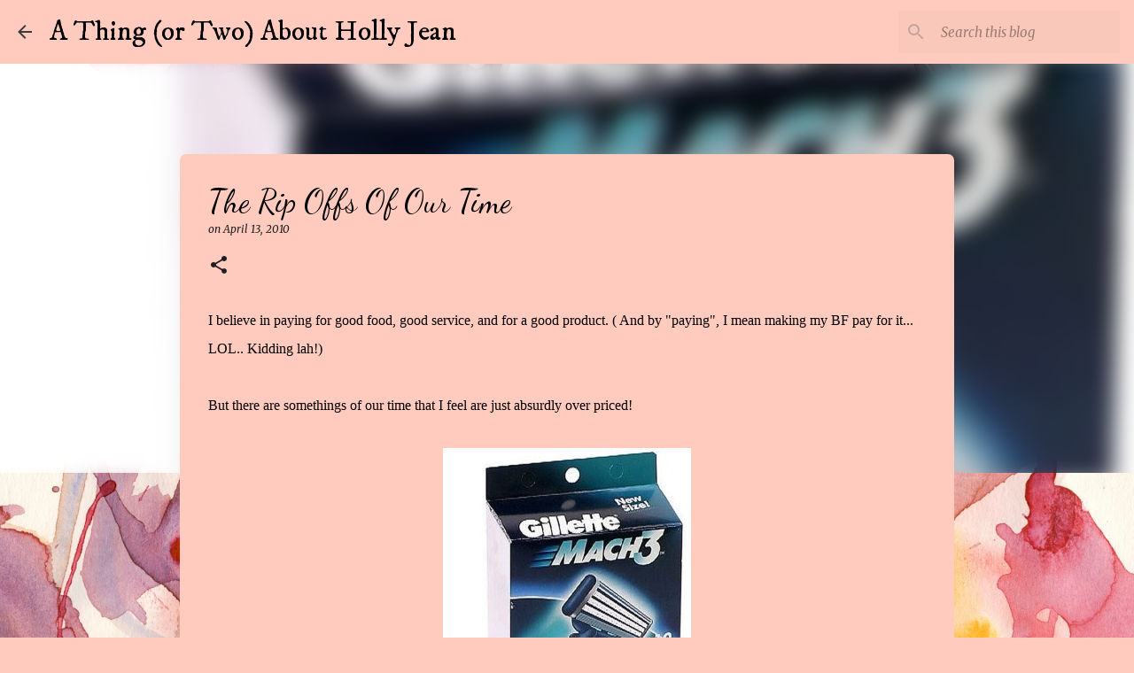

--- FILE ---
content_type: text/html; charset=UTF-8
request_url: http://www.hollyjean.sg/2010/04/rip-offs-of-our-time.html?showComment=1271143841737
body_size: 29932
content:
<!DOCTYPE html>
<html dir='ltr' lang='en-GB'>
<head>
<meta content='width=device-width, initial-scale=1' name='viewport'/>
<title>The Rip Offs Of Our Time</title>
<meta content='text/html; charset=UTF-8' http-equiv='Content-Type'/>
<!-- Chrome, Firefox OS and Opera -->
<meta content='#ffcbbe' name='theme-color'/>
<!-- Windows Phone -->
<meta content='#ffcbbe' name='msapplication-navbutton-color'/>
<meta content='blogger' name='generator'/>
<link href='http://www.hollyjean.sg/favicon.ico' rel='icon' type='image/x-icon'/>
<link href='http://www.hollyjean.sg/2010/04/rip-offs-of-our-time.html' rel='canonical'/>
<link rel="alternate" type="application/atom+xml" title="A Thing (or Two) About Holly Jean - Atom" href="http://www.hollyjean.sg/feeds/posts/default" />
<link rel="alternate" type="application/rss+xml" title="A Thing (or Two) About Holly Jean - RSS" href="http://www.hollyjean.sg/feeds/posts/default?alt=rss" />
<link rel="service.post" type="application/atom+xml" title="A Thing (or Two) About Holly Jean - Atom" href="https://www.blogger.com/feeds/34883330/posts/default" />

<link rel="alternate" type="application/atom+xml" title="A Thing (or Two) About Holly Jean - Atom" href="http://www.hollyjean.sg/feeds/5474679140131306341/comments/default" />
<!--Can't find substitution for tag [blog.ieCssRetrofitLinks]-->
<link href='https://blogger.googleusercontent.com/img/b/R29vZ2xl/AVvXsEhD0eaFmQXdjcvZZ9hLoZfHYI_UjSSr45VMjgh1YJYaHqe5yH0viS-PXFBDdunnlRTdj8yY2nJqD8ruiJuRpO-kSe1QoDxEz60Wm8wI7mSzGgSfBUAVzgRiGcF6XN0enRd6pytW/s400/mach-3-razor-blades.jpg' rel='image_src'/>
<meta content='http://www.hollyjean.sg/2010/04/rip-offs-of-our-time.html' property='og:url'/>
<meta content='The Rip Offs Of Our Time' property='og:title'/>
<meta content='I believe in paying for good food, good service, and for a good product. ( And by &quot;paying&quot;, I mean making my BF pay for it... LOL.. Kidding ...' property='og:description'/>
<meta content='https://blogger.googleusercontent.com/img/b/R29vZ2xl/AVvXsEhD0eaFmQXdjcvZZ9hLoZfHYI_UjSSr45VMjgh1YJYaHqe5yH0viS-PXFBDdunnlRTdj8yY2nJqD8ruiJuRpO-kSe1QoDxEz60Wm8wI7mSzGgSfBUAVzgRiGcF6XN0enRd6pytW/w1200-h630-p-k-no-nu/mach-3-razor-blades.jpg' property='og:image'/>
<style type='text/css'>@font-face{font-family:'Dancing Script';font-style:normal;font-weight:400;font-display:swap;src:url(//fonts.gstatic.com/s/dancingscript/v29/If2cXTr6YS-zF4S-kcSWSVi_sxjsohD9F50Ruu7BMSo3Rep8hNX6plRPjLo.woff2)format('woff2');unicode-range:U+0102-0103,U+0110-0111,U+0128-0129,U+0168-0169,U+01A0-01A1,U+01AF-01B0,U+0300-0301,U+0303-0304,U+0308-0309,U+0323,U+0329,U+1EA0-1EF9,U+20AB;}@font-face{font-family:'Dancing Script';font-style:normal;font-weight:400;font-display:swap;src:url(//fonts.gstatic.com/s/dancingscript/v29/If2cXTr6YS-zF4S-kcSWSVi_sxjsohD9F50Ruu7BMSo3ROp8hNX6plRPjLo.woff2)format('woff2');unicode-range:U+0100-02BA,U+02BD-02C5,U+02C7-02CC,U+02CE-02D7,U+02DD-02FF,U+0304,U+0308,U+0329,U+1D00-1DBF,U+1E00-1E9F,U+1EF2-1EFF,U+2020,U+20A0-20AB,U+20AD-20C0,U+2113,U+2C60-2C7F,U+A720-A7FF;}@font-face{font-family:'Dancing Script';font-style:normal;font-weight:400;font-display:swap;src:url(//fonts.gstatic.com/s/dancingscript/v29/If2cXTr6YS-zF4S-kcSWSVi_sxjsohD9F50Ruu7BMSo3Sup8hNX6plRP.woff2)format('woff2');unicode-range:U+0000-00FF,U+0131,U+0152-0153,U+02BB-02BC,U+02C6,U+02DA,U+02DC,U+0304,U+0308,U+0329,U+2000-206F,U+20AC,U+2122,U+2191,U+2193,U+2212,U+2215,U+FEFF,U+FFFD;}@font-face{font-family:'IM Fell DW Pica';font-style:normal;font-weight:400;font-display:swap;src:url(//fonts.gstatic.com/s/imfelldwpica/v16/2sDGZGRQotv9nbn2qSl0TxXVYNwNYwnVnCwsMA.woff2)format('woff2');unicode-range:U+0000-00FF,U+0131,U+0152-0153,U+02BB-02BC,U+02C6,U+02DA,U+02DC,U+0304,U+0308,U+0329,U+2000-206F,U+20AC,U+2122,U+2191,U+2193,U+2212,U+2215,U+FEFF,U+FFFD;}@font-face{font-family:'Merriweather';font-style:italic;font-weight:400;font-stretch:100%;font-display:swap;src:url(//fonts.gstatic.com/s/merriweather/v33/u-4B0qyriQwlOrhSvowK_l5-eTxCVx0ZbwLvKH2Gk9hLmp0v5yA-xXPqCzLvPee1XYk_XSf-FmTCUG36AvH4ZL_Ean2DTA.woff2)format('woff2');unicode-range:U+0460-052F,U+1C80-1C8A,U+20B4,U+2DE0-2DFF,U+A640-A69F,U+FE2E-FE2F;}@font-face{font-family:'Merriweather';font-style:italic;font-weight:400;font-stretch:100%;font-display:swap;src:url(//fonts.gstatic.com/s/merriweather/v33/u-4B0qyriQwlOrhSvowK_l5-eTxCVx0ZbwLvKH2Gk9hLmp0v5yA-xXPqCzLvPee1XYk_XSf-FmTCUG3zAvH4ZL_Ean2DTA.woff2)format('woff2');unicode-range:U+0301,U+0400-045F,U+0490-0491,U+04B0-04B1,U+2116;}@font-face{font-family:'Merriweather';font-style:italic;font-weight:400;font-stretch:100%;font-display:swap;src:url(//fonts.gstatic.com/s/merriweather/v33/u-4B0qyriQwlOrhSvowK_l5-eTxCVx0ZbwLvKH2Gk9hLmp0v5yA-xXPqCzLvPee1XYk_XSf-FmTCUG34AvH4ZL_Ean2DTA.woff2)format('woff2');unicode-range:U+0102-0103,U+0110-0111,U+0128-0129,U+0168-0169,U+01A0-01A1,U+01AF-01B0,U+0300-0301,U+0303-0304,U+0308-0309,U+0323,U+0329,U+1EA0-1EF9,U+20AB;}@font-face{font-family:'Merriweather';font-style:italic;font-weight:400;font-stretch:100%;font-display:swap;src:url(//fonts.gstatic.com/s/merriweather/v33/u-4B0qyriQwlOrhSvowK_l5-eTxCVx0ZbwLvKH2Gk9hLmp0v5yA-xXPqCzLvPee1XYk_XSf-FmTCUG35AvH4ZL_Ean2DTA.woff2)format('woff2');unicode-range:U+0100-02BA,U+02BD-02C5,U+02C7-02CC,U+02CE-02D7,U+02DD-02FF,U+0304,U+0308,U+0329,U+1D00-1DBF,U+1E00-1E9F,U+1EF2-1EFF,U+2020,U+20A0-20AB,U+20AD-20C0,U+2113,U+2C60-2C7F,U+A720-A7FF;}@font-face{font-family:'Merriweather';font-style:italic;font-weight:400;font-stretch:100%;font-display:swap;src:url(//fonts.gstatic.com/s/merriweather/v33/u-4B0qyriQwlOrhSvowK_l5-eTxCVx0ZbwLvKH2Gk9hLmp0v5yA-xXPqCzLvPee1XYk_XSf-FmTCUG33AvH4ZL_Ean0.woff2)format('woff2');unicode-range:U+0000-00FF,U+0131,U+0152-0153,U+02BB-02BC,U+02C6,U+02DA,U+02DC,U+0304,U+0308,U+0329,U+2000-206F,U+20AC,U+2122,U+2191,U+2193,U+2212,U+2215,U+FEFF,U+FFFD;}@font-face{font-family:'Merriweather';font-style:normal;font-weight:400;font-stretch:100%;font-display:swap;src:url(//fonts.gstatic.com/s/merriweather/v33/u-4D0qyriQwlOrhSvowK_l5UcA6zuSYEqOzpPe3HOZJ5eX1WtLaQwmYiScCmDxhtNOKl8yDr3icaGV31CPDaYKfFQn0.woff2)format('woff2');unicode-range:U+0460-052F,U+1C80-1C8A,U+20B4,U+2DE0-2DFF,U+A640-A69F,U+FE2E-FE2F;}@font-face{font-family:'Merriweather';font-style:normal;font-weight:400;font-stretch:100%;font-display:swap;src:url(//fonts.gstatic.com/s/merriweather/v33/u-4D0qyriQwlOrhSvowK_l5UcA6zuSYEqOzpPe3HOZJ5eX1WtLaQwmYiScCmDxhtNOKl8yDr3icaEF31CPDaYKfFQn0.woff2)format('woff2');unicode-range:U+0301,U+0400-045F,U+0490-0491,U+04B0-04B1,U+2116;}@font-face{font-family:'Merriweather';font-style:normal;font-weight:400;font-stretch:100%;font-display:swap;src:url(//fonts.gstatic.com/s/merriweather/v33/u-4D0qyriQwlOrhSvowK_l5UcA6zuSYEqOzpPe3HOZJ5eX1WtLaQwmYiScCmDxhtNOKl8yDr3icaG131CPDaYKfFQn0.woff2)format('woff2');unicode-range:U+0102-0103,U+0110-0111,U+0128-0129,U+0168-0169,U+01A0-01A1,U+01AF-01B0,U+0300-0301,U+0303-0304,U+0308-0309,U+0323,U+0329,U+1EA0-1EF9,U+20AB;}@font-face{font-family:'Merriweather';font-style:normal;font-weight:400;font-stretch:100%;font-display:swap;src:url(//fonts.gstatic.com/s/merriweather/v33/u-4D0qyriQwlOrhSvowK_l5UcA6zuSYEqOzpPe3HOZJ5eX1WtLaQwmYiScCmDxhtNOKl8yDr3icaGl31CPDaYKfFQn0.woff2)format('woff2');unicode-range:U+0100-02BA,U+02BD-02C5,U+02C7-02CC,U+02CE-02D7,U+02DD-02FF,U+0304,U+0308,U+0329,U+1D00-1DBF,U+1E00-1E9F,U+1EF2-1EFF,U+2020,U+20A0-20AB,U+20AD-20C0,U+2113,U+2C60-2C7F,U+A720-A7FF;}@font-face{font-family:'Merriweather';font-style:normal;font-weight:400;font-stretch:100%;font-display:swap;src:url(//fonts.gstatic.com/s/merriweather/v33/u-4D0qyriQwlOrhSvowK_l5UcA6zuSYEqOzpPe3HOZJ5eX1WtLaQwmYiScCmDxhtNOKl8yDr3icaFF31CPDaYKfF.woff2)format('woff2');unicode-range:U+0000-00FF,U+0131,U+0152-0153,U+02BB-02BC,U+02C6,U+02DA,U+02DC,U+0304,U+0308,U+0329,U+2000-206F,U+20AC,U+2122,U+2191,U+2193,U+2212,U+2215,U+FEFF,U+FFFD;}@font-face{font-family:'Nobile';font-style:normal;font-weight:400;font-display:swap;src:url(//fonts.gstatic.com/s/nobile/v19/m8JTjflSeaOVl1iGXa3WWrZNblOD.woff2)format('woff2');unicode-range:U+0301,U+0400-045F,U+0490-0491,U+04B0-04B1,U+2116;}@font-face{font-family:'Nobile';font-style:normal;font-weight:400;font-display:swap;src:url(//fonts.gstatic.com/s/nobile/v19/m8JTjflSeaOVl1iGV63WWrZNblOD.woff2)format('woff2');unicode-range:U+0100-02BA,U+02BD-02C5,U+02C7-02CC,U+02CE-02D7,U+02DD-02FF,U+0304,U+0308,U+0329,U+1D00-1DBF,U+1E00-1E9F,U+1EF2-1EFF,U+2020,U+20A0-20AB,U+20AD-20C0,U+2113,U+2C60-2C7F,U+A720-A7FF;}@font-face{font-family:'Nobile';font-style:normal;font-weight:400;font-display:swap;src:url(//fonts.gstatic.com/s/nobile/v19/m8JTjflSeaOVl1iGWa3WWrZNbg.woff2)format('woff2');unicode-range:U+0000-00FF,U+0131,U+0152-0153,U+02BB-02BC,U+02C6,U+02DA,U+02DC,U+0304,U+0308,U+0329,U+2000-206F,U+20AC,U+2122,U+2191,U+2193,U+2212,U+2215,U+FEFF,U+FFFD;}@font-face{font-family:'Ubuntu';font-style:normal;font-weight:400;font-display:swap;src:url(//fonts.gstatic.com/s/ubuntu/v21/4iCs6KVjbNBYlgoKcg72nU6AF7xm.woff2)format('woff2');unicode-range:U+0460-052F,U+1C80-1C8A,U+20B4,U+2DE0-2DFF,U+A640-A69F,U+FE2E-FE2F;}@font-face{font-family:'Ubuntu';font-style:normal;font-weight:400;font-display:swap;src:url(//fonts.gstatic.com/s/ubuntu/v21/4iCs6KVjbNBYlgoKew72nU6AF7xm.woff2)format('woff2');unicode-range:U+0301,U+0400-045F,U+0490-0491,U+04B0-04B1,U+2116;}@font-face{font-family:'Ubuntu';font-style:normal;font-weight:400;font-display:swap;src:url(//fonts.gstatic.com/s/ubuntu/v21/4iCs6KVjbNBYlgoKcw72nU6AF7xm.woff2)format('woff2');unicode-range:U+1F00-1FFF;}@font-face{font-family:'Ubuntu';font-style:normal;font-weight:400;font-display:swap;src:url(//fonts.gstatic.com/s/ubuntu/v21/4iCs6KVjbNBYlgoKfA72nU6AF7xm.woff2)format('woff2');unicode-range:U+0370-0377,U+037A-037F,U+0384-038A,U+038C,U+038E-03A1,U+03A3-03FF;}@font-face{font-family:'Ubuntu';font-style:normal;font-weight:400;font-display:swap;src:url(//fonts.gstatic.com/s/ubuntu/v21/4iCs6KVjbNBYlgoKcQ72nU6AF7xm.woff2)format('woff2');unicode-range:U+0100-02BA,U+02BD-02C5,U+02C7-02CC,U+02CE-02D7,U+02DD-02FF,U+0304,U+0308,U+0329,U+1D00-1DBF,U+1E00-1E9F,U+1EF2-1EFF,U+2020,U+20A0-20AB,U+20AD-20C0,U+2113,U+2C60-2C7F,U+A720-A7FF;}@font-face{font-family:'Ubuntu';font-style:normal;font-weight:400;font-display:swap;src:url(//fonts.gstatic.com/s/ubuntu/v21/4iCs6KVjbNBYlgoKfw72nU6AFw.woff2)format('woff2');unicode-range:U+0000-00FF,U+0131,U+0152-0153,U+02BB-02BC,U+02C6,U+02DA,U+02DC,U+0304,U+0308,U+0329,U+2000-206F,U+20AC,U+2122,U+2191,U+2193,U+2212,U+2215,U+FEFF,U+FFFD;}@font-face{font-family:'Ubuntu';font-style:normal;font-weight:500;font-display:swap;src:url(//fonts.gstatic.com/s/ubuntu/v21/4iCv6KVjbNBYlgoCjC3jvWyNPYZvg7UI.woff2)format('woff2');unicode-range:U+0460-052F,U+1C80-1C8A,U+20B4,U+2DE0-2DFF,U+A640-A69F,U+FE2E-FE2F;}@font-face{font-family:'Ubuntu';font-style:normal;font-weight:500;font-display:swap;src:url(//fonts.gstatic.com/s/ubuntu/v21/4iCv6KVjbNBYlgoCjC3jtGyNPYZvg7UI.woff2)format('woff2');unicode-range:U+0301,U+0400-045F,U+0490-0491,U+04B0-04B1,U+2116;}@font-face{font-family:'Ubuntu';font-style:normal;font-weight:500;font-display:swap;src:url(//fonts.gstatic.com/s/ubuntu/v21/4iCv6KVjbNBYlgoCjC3jvGyNPYZvg7UI.woff2)format('woff2');unicode-range:U+1F00-1FFF;}@font-face{font-family:'Ubuntu';font-style:normal;font-weight:500;font-display:swap;src:url(//fonts.gstatic.com/s/ubuntu/v21/4iCv6KVjbNBYlgoCjC3js2yNPYZvg7UI.woff2)format('woff2');unicode-range:U+0370-0377,U+037A-037F,U+0384-038A,U+038C,U+038E-03A1,U+03A3-03FF;}@font-face{font-family:'Ubuntu';font-style:normal;font-weight:500;font-display:swap;src:url(//fonts.gstatic.com/s/ubuntu/v21/4iCv6KVjbNBYlgoCjC3jvmyNPYZvg7UI.woff2)format('woff2');unicode-range:U+0100-02BA,U+02BD-02C5,U+02C7-02CC,U+02CE-02D7,U+02DD-02FF,U+0304,U+0308,U+0329,U+1D00-1DBF,U+1E00-1E9F,U+1EF2-1EFF,U+2020,U+20A0-20AB,U+20AD-20C0,U+2113,U+2C60-2C7F,U+A720-A7FF;}@font-face{font-family:'Ubuntu';font-style:normal;font-weight:500;font-display:swap;src:url(//fonts.gstatic.com/s/ubuntu/v21/4iCv6KVjbNBYlgoCjC3jsGyNPYZvgw.woff2)format('woff2');unicode-range:U+0000-00FF,U+0131,U+0152-0153,U+02BB-02BC,U+02C6,U+02DA,U+02DC,U+0304,U+0308,U+0329,U+2000-206F,U+20AC,U+2122,U+2191,U+2193,U+2212,U+2215,U+FEFF,U+FFFD;}@font-face{font-family:'Ubuntu';font-style:normal;font-weight:700;font-display:swap;src:url(//fonts.gstatic.com/s/ubuntu/v21/4iCv6KVjbNBYlgoCxCvjvWyNPYZvg7UI.woff2)format('woff2');unicode-range:U+0460-052F,U+1C80-1C8A,U+20B4,U+2DE0-2DFF,U+A640-A69F,U+FE2E-FE2F;}@font-face{font-family:'Ubuntu';font-style:normal;font-weight:700;font-display:swap;src:url(//fonts.gstatic.com/s/ubuntu/v21/4iCv6KVjbNBYlgoCxCvjtGyNPYZvg7UI.woff2)format('woff2');unicode-range:U+0301,U+0400-045F,U+0490-0491,U+04B0-04B1,U+2116;}@font-face{font-family:'Ubuntu';font-style:normal;font-weight:700;font-display:swap;src:url(//fonts.gstatic.com/s/ubuntu/v21/4iCv6KVjbNBYlgoCxCvjvGyNPYZvg7UI.woff2)format('woff2');unicode-range:U+1F00-1FFF;}@font-face{font-family:'Ubuntu';font-style:normal;font-weight:700;font-display:swap;src:url(//fonts.gstatic.com/s/ubuntu/v21/4iCv6KVjbNBYlgoCxCvjs2yNPYZvg7UI.woff2)format('woff2');unicode-range:U+0370-0377,U+037A-037F,U+0384-038A,U+038C,U+038E-03A1,U+03A3-03FF;}@font-face{font-family:'Ubuntu';font-style:normal;font-weight:700;font-display:swap;src:url(//fonts.gstatic.com/s/ubuntu/v21/4iCv6KVjbNBYlgoCxCvjvmyNPYZvg7UI.woff2)format('woff2');unicode-range:U+0100-02BA,U+02BD-02C5,U+02C7-02CC,U+02CE-02D7,U+02DD-02FF,U+0304,U+0308,U+0329,U+1D00-1DBF,U+1E00-1E9F,U+1EF2-1EFF,U+2020,U+20A0-20AB,U+20AD-20C0,U+2113,U+2C60-2C7F,U+A720-A7FF;}@font-face{font-family:'Ubuntu';font-style:normal;font-weight:700;font-display:swap;src:url(//fonts.gstatic.com/s/ubuntu/v21/4iCv6KVjbNBYlgoCxCvjsGyNPYZvgw.woff2)format('woff2');unicode-range:U+0000-00FF,U+0131,U+0152-0153,U+02BB-02BC,U+02C6,U+02DA,U+02DC,U+0304,U+0308,U+0329,U+2000-206F,U+20AC,U+2122,U+2191,U+2193,U+2212,U+2215,U+FEFF,U+FFFD;}</style>
<style id='page-skin-1' type='text/css'><!--
/*! normalize.css v8.0.0 | MIT License | github.com/necolas/normalize.css */html{line-height:1.15;-webkit-text-size-adjust:100%}body{margin:0}h1{font-size:2em;margin:.67em 0}hr{box-sizing:content-box;height:0;overflow:visible}pre{font-family:monospace,monospace;font-size:1em}a{background-color:transparent}abbr[title]{border-bottom:none;text-decoration:underline;text-decoration:underline dotted}b,strong{font-weight:bolder}code,kbd,samp{font-family:monospace,monospace;font-size:1em}small{font-size:80%}sub,sup{font-size:75%;line-height:0;position:relative;vertical-align:baseline}sub{bottom:-0.25em}sup{top:-0.5em}img{border-style:none}button,input,optgroup,select,textarea{font-family:inherit;font-size:100%;line-height:1.15;margin:0}button,input{overflow:visible}button,select{text-transform:none}button,[type="button"],[type="reset"],[type="submit"]{-webkit-appearance:button}button::-moz-focus-inner,[type="button"]::-moz-focus-inner,[type="reset"]::-moz-focus-inner,[type="submit"]::-moz-focus-inner{border-style:none;padding:0}button:-moz-focusring,[type="button"]:-moz-focusring,[type="reset"]:-moz-focusring,[type="submit"]:-moz-focusring{outline:1px dotted ButtonText}fieldset{padding:.35em .75em .625em}legend{box-sizing:border-box;color:inherit;display:table;max-width:100%;padding:0;white-space:normal}progress{vertical-align:baseline}textarea{overflow:auto}[type="checkbox"],[type="radio"]{box-sizing:border-box;padding:0}[type="number"]::-webkit-inner-spin-button,[type="number"]::-webkit-outer-spin-button{height:auto}[type="search"]{-webkit-appearance:textfield;outline-offset:-2px}[type="search"]::-webkit-search-decoration{-webkit-appearance:none}::-webkit-file-upload-button{-webkit-appearance:button;font:inherit}details{display:block}summary{display:list-item}template{display:none}[hidden]{display:none}
/*!************************************************
* Blogger Template Style
* Name: Emporio
**************************************************/
body{
word-wrap:break-word;
overflow-wrap:break-word;
word-break:break-word
}
.hidden{
display:none
}
.invisible{
visibility:hidden
}
.container:after,.float-container:after{
clear:both;
content:"";
display:table
}
.clearboth{
clear:both
}
#comments .comment .comment-actions,.subscribe-popup .FollowByEmail .follow-by-email-submit{
background:transparent;
border:0;
box-shadow:none;
color:#340a9c;
cursor:pointer;
font-size:14px;
font-weight:700;
outline:none;
text-decoration:none;
text-transform:uppercase;
width:auto
}
.dim-overlay{
height:100vh;
left:0;
position:fixed;
top:0;
width:100%
}
#sharing-dim-overlay{
background-color:transparent
}
input::-ms-clear{
display:none
}
.blogger-logo,.svg-icon-24.blogger-logo{
fill:#ff9800;
opacity:1
}
.skip-navigation{
background-color:#fff;
box-sizing:border-box;
color:#000;
display:block;
height:0;
left:0;
line-height:50px;
overflow:hidden;
padding-top:0;
position:fixed;
text-align:center;
top:0;
-webkit-transition:box-shadow .3s,height .3s,padding-top .3s;
transition:box-shadow .3s,height .3s,padding-top .3s;
width:100%;
z-index:900
}
.skip-navigation:focus{
box-shadow:0 4px 5px 0 rgba(0,0,0,.14),0 1px 10px 0 rgba(0,0,0,.12),0 2px 4px -1px rgba(0,0,0,.2);
height:50px
}
#main{
outline:none
}
.main-heading{
clip:rect(1px,1px,1px,1px);
border:0;
height:1px;
overflow:hidden;
padding:0;
position:absolute;
width:1px
}
.Attribution{
margin-top:1em;
text-align:center
}
.Attribution .blogger img,.Attribution .blogger svg{
vertical-align:bottom
}
.Attribution .blogger img{
margin-right:.5em
}
.Attribution div{
line-height:24px;
margin-top:.5em
}
.Attribution .copyright,.Attribution .image-attribution{
font-size:.7em;
margin-top:1.5em
}
.bg-photo{
background-attachment:scroll!important
}
body .CSS_LIGHTBOX{
z-index:900
}
.extendable .show-less,.extendable .show-more{
border-color:#340a9c;
color:#340a9c;
margin-top:8px
}
.extendable .show-less.hidden,.extendable .show-more.hidden,.inline-ad{
display:none
}
.inline-ad{
max-width:100%;
overflow:hidden
}
.adsbygoogle{
display:block
}
#cookieChoiceInfo{
bottom:0;
top:auto
}
iframe.b-hbp-video{
border:0
}
.post-body iframe{
max-width:100%
}
.post-body a[imageanchor="1"]{
display:inline-block
}
.byline{
margin-right:1em
}
.byline:last-child{
margin-right:0
}
.link-copied-dialog{
max-width:520px;
outline:0
}
.link-copied-dialog .modal-dialog-buttons{
margin-top:8px
}
.link-copied-dialog .goog-buttonset-default{
background:transparent;
border:0
}
.link-copied-dialog .goog-buttonset-default:focus{
outline:0
}
.paging-control-container{
margin-bottom:16px
}
.paging-control-container .paging-control{
display:inline-block
}
.paging-control-container .comment-range-text:after,.paging-control-container .paging-control{
color:#340a9c
}
.paging-control-container .comment-range-text,.paging-control-container .paging-control{
margin-right:8px
}
.paging-control-container .comment-range-text:after,.paging-control-container .paging-control:after{
padding-left:8px;
content:"\b7";
cursor:default;
pointer-events:none
}
.paging-control-container .comment-range-text:last-child:after,.paging-control-container .paging-control:last-child:after{
content:none
}
.byline.reactions iframe{
height:20px
}
.b-notification{
background-color:#fff;
border-bottom:1px solid #000;
box-sizing:border-box;
color:#000;
padding:16px 32px;
text-align:center
}
.b-notification.visible{
-webkit-transition:margin-top .3s cubic-bezier(.4,0,.2,1);
transition:margin-top .3s cubic-bezier(.4,0,.2,1)
}
.b-notification.invisible{
position:absolute
}
.b-notification-close{
position:absolute;
right:8px;
top:8px
}
.no-posts-message{
line-height:40px;
text-align:center
}
@media screen and (max-width:745px){
body.item-view .post-body a[imageanchor="1"][style*="float: left;"],body.item-view .post-body a[imageanchor="1"][style*="float: right;"]{
clear:none!important;
float:none!important
}
body.item-view .post-body a[imageanchor="1"] img{
display:block;
height:auto;
margin:0 auto
}
body.item-view .post-body>.separator:first-child>a[imageanchor="1"]:first-child{
margin-top:20px
}
.post-body a[imageanchor]{
display:block
}
body.item-view .post-body a[imageanchor="1"]{
margin-left:0!important;
margin-right:0!important
}
body.item-view .post-body a[imageanchor="1"]+a[imageanchor="1"]{
margin-top:16px
}
}
.item-control{
display:none
}
#comments{
border-top:1px dashed rgba(0,0,0,.54);
margin-top:20px;
padding:20px
}
#comments .comment-thread ol{
padding-left:0;
margin:0;
padding-left:0
}
#comments .comment .comment-replybox-single,#comments .comment-thread .comment-replies{
margin-left:60px
}
#comments .comment-thread .thread-count{
display:none
}
#comments .comment{
list-style-type:none;
padding:0 0 30px;
position:relative
}
#comments .comment .comment{
padding-bottom:8px
}
.comment .avatar-image-container{
position:absolute
}
.comment .avatar-image-container img{
border-radius:50%
}
.avatar-image-container svg,.comment .avatar-image-container .avatar-icon{
fill:#1f1f1f;
border:1px solid #1f1f1f;
border-radius:50%;
box-sizing:border-box;
height:35px;
margin:0;
padding:7px;
width:35px
}
.comment .comment-block{
margin-left:60px;
margin-top:10px;
padding-bottom:0
}
#comments .comment-author-header-wrapper{
margin-left:40px
}
#comments .comment .thread-expanded .comment-block{
padding-bottom:20px
}
#comments .comment .comment-header .user,#comments .comment .comment-header .user a{
color:#000000;
font-style:normal;
font-weight:700
}
#comments .comment .comment-actions{
bottom:0;
margin-bottom:15px;
position:absolute
}
#comments .comment .comment-actions>*{
margin-right:8px
}
#comments .comment .comment-header .datetime{
margin-left:8px;
bottom:0;
display:inline-block;
font-size:13px;
font-style:italic
}
#comments .comment .comment-footer .comment-timestamp a,#comments .comment .comment-header .datetime,#comments .comment .comment-header .datetime a{
color:rgba(0,0,0,.54)
}
#comments .comment .comment-content,.comment .comment-body{
margin-top:12px;
word-break:break-word
}
.comment-body{
margin-bottom:12px
}
#comments.embed[data-num-comments="0"]{
border:0;
margin-top:0;
padding-top:0
}
#comment-editor-src,#comments.embed[data-num-comments="0"] #comment-post-message,#comments.embed[data-num-comments="0"] div.comment-form>p,#comments.embed[data-num-comments="0"] p.comment-footer{
display:none
}
.comments .comments-content .loadmore.loaded{
max-height:0;
opacity:0;
overflow:hidden
}
.extendable .remaining-items{
height:0;
overflow:hidden;
-webkit-transition:height .3s cubic-bezier(.4,0,.2,1);
transition:height .3s cubic-bezier(.4,0,.2,1)
}
.extendable .remaining-items.expanded{
height:auto
}
.svg-icon-24,.svg-icon-24-button{
cursor:pointer;
height:24px;
min-width:24px;
width:24px
}
.touch-icon{
margin:-12px;
padding:12px
}
.touch-icon:active,.touch-icon:focus{
background-color:hsla(0,0%,60%,.4);
border-radius:50%
}
svg:not(:root).touch-icon{
overflow:visible
}
html[dir=rtl] .rtl-reversible-icon{
-webkit-transform:scaleX(-1);
transform:scaleX(-1)
}
.svg-icon-24-button,.touch-icon-button{
background:transparent;
border:0;
margin:0;
outline:none;
padding:0
}
.touch-icon-button .touch-icon:active,.touch-icon-button .touch-icon:focus{
background-color:transparent
}
.touch-icon-button:active .touch-icon,.touch-icon-button:focus .touch-icon{
background-color:hsla(0,0%,60%,.4);
border-radius:50%
}
.Profile .default-avatar-wrapper .avatar-icon{
fill:#000000;
border:1px solid #000000;
border-radius:50%;
box-sizing:border-box;
margin:0
}
.Profile .individual .default-avatar-wrapper .avatar-icon{
padding:25px
}
.Profile .individual .avatar-icon,.Profile .individual .profile-img{
height:90px;
width:90px
}
.Profile .team .default-avatar-wrapper .avatar-icon{
padding:8px
}
.Profile .team .avatar-icon,.Profile .team .default-avatar-wrapper,.Profile .team .profile-img{
height:40px;
width:40px
}
.snippet-container{
margin:0;
overflow:hidden;
position:relative
}
.snippet-fade{
right:0;
bottom:0;
box-sizing:border-box;
position:absolute;
width:96px
}
.snippet-fade:after{
content:"\2026";
float:right
}
.centered-top-container.sticky{
left:0;
position:fixed;
right:0;
top:0;
-webkit-transition-duration:.2s;
transition-duration:.2s;
-webkit-transition-property:opacity,-webkit-transform;
transition-property:opacity,-webkit-transform;
transition-property:transform,opacity;
transition-property:transform,opacity,-webkit-transform;
-webkit-transition-timing-function:cubic-bezier(.4,0,.2,1);
transition-timing-function:cubic-bezier(.4,0,.2,1);
width:auto;
z-index:8
}
.centered-top-placeholder{
display:none
}
.collapsed-header .centered-top-placeholder{
display:block
}
.centered-top-container .Header .replaced h1,.centered-top-placeholder .Header .replaced h1{
display:none
}
.centered-top-container.sticky .Header .replaced h1{
display:block
}
.centered-top-container.sticky .Header .header-widget{
background:none
}
.centered-top-container.sticky .Header .header-image-wrapper{
display:none
}
.centered-top-container img,.centered-top-placeholder img{
max-width:100%
}
.collapsible{
-webkit-transition:height .3s cubic-bezier(.4,0,.2,1);
transition:height .3s cubic-bezier(.4,0,.2,1)
}
.collapsible,.collapsible>summary{
display:block;
overflow:hidden
}
.collapsible>:not(summary){
display:none
}
.collapsible[open]>:not(summary){
display:block
}
.collapsible:focus,.collapsible>summary:focus{
outline:none
}
.collapsible>summary{
cursor:pointer;
display:block;
padding:0
}
.collapsible:focus>summary,.collapsible>summary:focus{
background-color:transparent
}
.collapsible>summary::-webkit-details-marker{
display:none
}
.collapsible-title{
-webkit-box-align:center;
align-items:center;
display:-webkit-box;
display:flex
}
.collapsible-title .title{
-webkit-box-flex:1;
-webkit-box-ordinal-group:1;
flex:1 1 auto;
order:0;
overflow:hidden;
text-overflow:ellipsis;
white-space:nowrap
}
.collapsible-title .chevron-down,.collapsible[open] .collapsible-title .chevron-up{
display:block
}
.collapsible-title .chevron-up,.collapsible[open] .collapsible-title .chevron-down{
display:none
}
.flat-button{
border-radius:2px;
font-weight:700;
margin:-8px;
padding:8px;
text-transform:uppercase
}
.flat-button,.flat-icon-button{
cursor:pointer;
display:inline-block
}
.flat-icon-button{
background:transparent;
border:0;
box-sizing:content-box;
line-height:0;
margin:-12px;
outline:none;
padding:12px
}
.flat-icon-button,.flat-icon-button .splash-wrapper{
border-radius:50%
}
.flat-icon-button .splash.animate{
-webkit-animation-duration:.3s;
animation-duration:.3s
}
body#layout .bg-photo,body#layout .bg-photo-overlay{
display:none
}
body#layout .centered{
max-width:954px
}
body#layout .navigation{
display:none
}
body#layout .sidebar-container{
display:inline-block;
width:40%
}
body#layout .hamburger-menu,body#layout .search{
display:none
}
.overflowable-container{
max-height:44px;
overflow:hidden;
position:relative
}
.overflow-button{
cursor:pointer
}
#overflowable-dim-overlay{
background:transparent
}
.overflow-popup{
background-color:#ffcbbe;
box-shadow:0 2px 2px 0 rgba(0,0,0,.14),0 3px 1px -2px rgba(0,0,0,.2),0 1px 5px 0 rgba(0,0,0,.12);
left:0;
max-width:calc(100% - 32px);
position:absolute;
top:0;
visibility:hidden;
z-index:101
}
.overflow-popup ul{
list-style:none
}
.overflow-popup .tabs li,.overflow-popup li{
display:block;
height:auto
}
.overflow-popup .tabs li{
padding-left:0;
padding-right:0
}
.overflow-button.hidden,.overflow-popup .tabs li.hidden,.overflow-popup li.hidden,.widget.Sharing .sharing-button{
display:none
}
.widget.Sharing .sharing-buttons li{
padding:0
}
.widget.Sharing .sharing-buttons li span{
display:none
}
.post-share-buttons{
position:relative
}
.sharing-open.touch-icon-button:active .touch-icon,.sharing-open.touch-icon-button:focus .touch-icon{
background-color:transparent
}
.share-buttons{
background-color:#ffffff;
border-radius:2px;
box-shadow:0 2px 2px 0 rgba(0,0,0,.14),0 3px 1px -2px rgba(0,0,0,.2),0 1px 5px 0 rgba(0,0,0,.12);
color:#000000;
list-style:none;
margin:0;
min-width:200px;
padding:8px 0;
position:absolute;
top:-11px;
z-index:101
}
.share-buttons.hidden{
display:none
}
.sharing-button{
background:transparent;
border:0;
cursor:pointer;
margin:0;
outline:none;
padding:0
}
.share-buttons li{
height:48px;
margin:0
}
.share-buttons li:last-child{
margin-bottom:0
}
.share-buttons li .sharing-platform-button{
box-sizing:border-box;
cursor:pointer;
display:block;
height:100%;
margin-bottom:0;
padding:0 16px;
position:relative;
width:100%
}
.share-buttons li .sharing-platform-button:focus,.share-buttons li .sharing-platform-button:hover{
background-color:hsla(0,0%,50%,.1);
outline:none
}
.share-buttons li svg[class*=" sharing-"],.share-buttons li svg[class^=sharing-]{
position:absolute;
top:10px
}
.share-buttons li span.sharing-platform-button{
position:relative;
top:0
}
.share-buttons li .platform-sharing-text{
margin-left:56px;
display:block;
font-size:16px;
line-height:48px;
white-space:nowrap
}
.sidebar-container{
-webkit-overflow-scrolling:touch;
background-color:#ffcbbe;
max-width:280px;
overflow-y:auto;
-webkit-transition-duration:.3s;
transition-duration:.3s;
-webkit-transition-property:-webkit-transform;
transition-property:-webkit-transform;
transition-property:transform;
transition-property:transform,-webkit-transform;
-webkit-transition-timing-function:cubic-bezier(0,0,.2,1);
transition-timing-function:cubic-bezier(0,0,.2,1);
width:280px;
z-index:101
}
.sidebar-container .navigation{
line-height:0;
padding:16px
}
.sidebar-container .sidebar-back{
cursor:pointer
}
.sidebar-container .widget{
background:none;
margin:0 16px;
padding:16px 0
}
.sidebar-container .widget .title{
color:#000000;
margin:0
}
.sidebar-container .widget ul{
list-style:none;
margin:0;
padding:0
}
.sidebar-container .widget ul ul{
margin-left:1em
}
.sidebar-container .widget li{
font-size:16px;
line-height:normal
}
.sidebar-container .widget+.widget{
border-top:1px solid rgba(104, 104, 104, 0.12)
}
.BlogArchive li{
margin:16px 0
}
.BlogArchive li:last-child{
margin-bottom:0
}
.Label li a{
display:inline-block
}
.BlogArchive .post-count,.Label .label-count{
margin-left:.25em;
float:right
}
.BlogArchive .post-count:before,.Label .label-count:before{
content:"("
}
.BlogArchive .post-count:after,.Label .label-count:after{
content:")"
}
.widget.Translate .skiptranslate>div{
display:block!important
}
.widget.Profile .profile-link{
display:-webkit-box;
display:flex
}
.widget.Profile .team-member .default-avatar-wrapper,.widget.Profile .team-member .profile-img{
-webkit-box-flex:0;
margin-right:1em;
flex:0 0 auto
}
.widget.Profile .individual .profile-link{
-webkit-box-orient:vertical;
-webkit-box-direction:normal;
flex-direction:column
}
.widget.Profile .team .profile-link .profile-name{
-webkit-box-flex:1;
align-self:center;
display:block;
flex:1 1 auto
}
.dim-overlay{
background-color:rgba(0,0,0,.54)
}
body.sidebar-visible{
overflow-y:hidden
}
@media screen and (max-width:695px){
.sidebar-container{
bottom:0;
left:auto;
position:fixed;
right:0;
top:0
}
.sidebar-container.sidebar-invisible{
-webkit-transform:translateX(100%);
transform:translateX(100%);
-webkit-transition-timing-function:cubic-bezier(.4,0,.6,1);
transition-timing-function:cubic-bezier(.4,0,.6,1)
}
}
.dialog{
background:#ffcbbe;
box-shadow:0 2px 2px 0 rgba(0,0,0,.14),0 3px 1px -2px rgba(0,0,0,.2),0 1px 5px 0 rgba(0,0,0,.12);
box-sizing:border-box;
color:#000000;
padding:30px;
position:fixed;
text-align:center;
width:calc(100% - 24px);
z-index:101
}
.dialog input[type=email],.dialog input[type=text]{
background-color:transparent;
border:0;
border-bottom:1px solid rgba(0,0,0,.12);
color:#000000;
display:block;
font-family:Georgia, Utopia, 'Palatino Linotype', Palatino, serif;
font-size:16px;
line-height:24px;
margin:auto;
outline:none;
padding-bottom:7px;
text-align:center;
width:100%
}
.dialog input[type=email]::-webkit-input-placeholder,.dialog input[type=text]::-webkit-input-placeholder{
color:rgba(0,0,0,.5)
}
.dialog input[type=email]::-moz-placeholder,.dialog input[type=text]::-moz-placeholder{
color:rgba(0,0,0,.5)
}
.dialog input[type=email]:-ms-input-placeholder,.dialog input[type=text]:-ms-input-placeholder{
color:rgba(0,0,0,.5)
}
.dialog input[type=email]::-ms-input-placeholder,.dialog input[type=text]::-ms-input-placeholder{
color:rgba(0,0,0,.5)
}
.dialog input[type=email]::placeholder,.dialog input[type=text]::placeholder{
color:rgba(0,0,0,.5)
}
.dialog input[type=email]:focus,.dialog input[type=text]:focus{
border-bottom:2px solid #e0390f;
padding-bottom:6px
}
.dialog input.no-cursor{
color:transparent;
text-shadow:0 0 0 #000000
}
.dialog input.no-cursor:focus{
outline:none
}
.dialog input[type=submit]{
font-family:Georgia, Utopia, 'Palatino Linotype', Palatino, serif
}
.dialog .goog-buttonset-default{
color:#e0390f
}
.loading-spinner-large{
-webkit-animation:mspin-rotate 1568.63ms linear infinite;
animation:mspin-rotate 1568.63ms linear infinite;
height:48px;
overflow:hidden;
position:absolute;
width:48px;
z-index:200
}
.loading-spinner-large>div{
-webkit-animation:mspin-revrot 5332ms steps(4) infinite;
animation:mspin-revrot 5332ms steps(4) infinite
}
.loading-spinner-large>div>div{
-webkit-animation:mspin-singlecolor-large-film 1333ms steps(81) infinite;
animation:mspin-singlecolor-large-film 1333ms steps(81) infinite;
background-size:100%;
height:48px;
width:3888px
}
.mspin-black-large>div>div,.mspin-grey_54-large>div>div{
background-image:url(https://www.blogblog.com/indie/mspin_black_large.svg)
}
.mspin-white-large>div>div{
background-image:url(https://www.blogblog.com/indie/mspin_white_large.svg)
}
.mspin-grey_54-large{
opacity:.54
}
@-webkit-keyframes mspin-singlecolor-large-film{
0%{
-webkit-transform:translateX(0);
transform:translateX(0)
}
to{
-webkit-transform:translateX(-3888px);
transform:translateX(-3888px)
}
}
@keyframes mspin-singlecolor-large-film{
0%{
-webkit-transform:translateX(0);
transform:translateX(0)
}
to{
-webkit-transform:translateX(-3888px);
transform:translateX(-3888px)
}
}
@-webkit-keyframes mspin-rotate{
0%{
-webkit-transform:rotate(0deg);
transform:rotate(0deg)
}
to{
-webkit-transform:rotate(1turn);
transform:rotate(1turn)
}
}
@keyframes mspin-rotate{
0%{
-webkit-transform:rotate(0deg);
transform:rotate(0deg)
}
to{
-webkit-transform:rotate(1turn);
transform:rotate(1turn)
}
}
@-webkit-keyframes mspin-revrot{
0%{
-webkit-transform:rotate(0deg);
transform:rotate(0deg)
}
to{
-webkit-transform:rotate(-1turn);
transform:rotate(-1turn)
}
}
@keyframes mspin-revrot{
0%{
-webkit-transform:rotate(0deg);
transform:rotate(0deg)
}
to{
-webkit-transform:rotate(-1turn);
transform:rotate(-1turn)
}
}
.subscribe-popup{
max-width:364px
}
.subscribe-popup h3{
color:#000000;
font-size:1.8em;
margin-top:0
}
.subscribe-popup .FollowByEmail h3{
display:none
}
.subscribe-popup .FollowByEmail .follow-by-email-submit{
color:#e0390f;
display:inline-block;
margin:24px auto 0;
white-space:normal;
width:auto
}
.subscribe-popup .FollowByEmail .follow-by-email-submit:disabled{
cursor:default;
opacity:.3
}
@media (max-width:800px){
.blog-name div.widget.Subscribe{
margin-bottom:16px
}
body.item-view .blog-name div.widget.Subscribe{
margin:8px auto 16px;
width:100%
}
}
.sidebar-container .svg-icon-24{
fill:#000000
}
.centered-top .svg-icon-24{
fill:#3b3b3b
}
.centered-bottom .svg-icon-24.touch-icon,.centered-bottom a .svg-icon-24,.centered-bottom button .svg-icon-24{
fill:#340a9c
}
.post-wrapper .svg-icon-24.touch-icon,.post-wrapper a .svg-icon-24,.post-wrapper button .svg-icon-24{
fill:#1f1f1f
}
.centered-bottom .share-buttons .svg-icon-24,.share-buttons .svg-icon-24{
fill:#340a9c
}
.svg-icon-24.hamburger-menu{
fill:#340a9c
}
body#layout .page_body{
padding:0;
position:relative;
top:0
}
body#layout .page{
display:inline-block;
left:inherit;
position:relative;
vertical-align:top;
width:540px
}
body{
background:#FFCBBE url(//themes.googleusercontent.com/image?id=0BwVBOzw_-hbMOGFhZWQ3YjgtZGZiZC00ODlhLWFkNmQtMzRmZmQzMjAxNTY0) no-repeat fixed top center /* Credit: jusant (http://www.istockphoto.com/file_closeup.php?id=5359589&platform=blogger) */;
background-color:#ffcbbe;
background-size:cover;
font:normal normal 16px Georgia, Utopia, 'Palatino Linotype', Palatino, serif;
margin:0;
min-height:100vh
}
body,h3,h3.title{
color:#000000
}
.post-wrapper .post-title,.post-wrapper .post-title a,.post-wrapper .post-title a:hover,.post-wrapper .post-title a:visited{
color:#000000
}
a{
color:#340a9c;
text-decoration:none
}
a:visited{
color:#578061
}
a:hover{
color:#000000
}
blockquote{
color:#707070;
font:normal normal 16px Georgia, Utopia, 'Palatino Linotype', Palatino, serif;
font-size:x-large;
font-style:italic;
font-weight:300;
text-align:center
}
.dim-overlay{
z-index:100
}
.page{
-webkit-box-orient:vertical;
-webkit-box-direction:normal;
box-sizing:border-box;
display:-webkit-box;
display:flex;
flex-direction:column;
min-height:100vh;
padding-bottom:1em
}
.page>*{
-webkit-box-flex:0;
flex:0 0 auto
}
.page>#footer{
margin-top:auto
}
.bg-photo-container{
overflow:hidden
}
.bg-photo-container,.bg-photo-container .bg-photo{
height:464px;
width:100%
}
.bg-photo-container .bg-photo{
background-position:50%;
background-size:cover;
z-index:-1
}
.centered{
margin:0 auto;
position:relative;
width:1527px
}
.centered .main,.centered .main-container{
float:left
}
.centered .main{
padding-bottom:1em
}
.centered .centered-bottom:after{
clear:both;
content:"";
display:table
}
@media (min-width:1671px){
.page_body.has-vertical-ads .centered{
width:1670px
}
}
@media (min-width:1255px) and (max-width:1527px){
.centered{
width:1111px
}
}
@media (min-width:1255px) and (max-width:1670px){
.page_body.has-vertical-ads .centered{
width:1254px
}
}
@media (max-width:1254px){
.centered{
width:695px
}
}
@media (max-width:695px){
.centered{
max-width:600px;
width:100%
}
}
.feed-view .post-wrapper.hero,.main,.main-container,.post-filter-message,.top-nav .section{
width:1232px
}
@media (min-width:1255px) and (max-width:1527px){
.feed-view .post-wrapper.hero,.main,.main-container,.post-filter-message,.top-nav .section{
width:816px
}
}
@media (min-width:1255px) and (max-width:1670px){
.feed-view .page_body.has-vertical-ads .post-wrapper.hero,.page_body.has-vertical-ads .feed-view .post-wrapper.hero,.page_body.has-vertical-ads .main,.page_body.has-vertical-ads .main-container,.page_body.has-vertical-ads .post-filter-message,.page_body.has-vertical-ads .top-nav .section{
width:816px
}
}
@media (max-width:1254px){
.feed-view .post-wrapper.hero,.main,.main-container,.post-filter-message,.top-nav .section{
width:auto
}
}
.widget .title{
font-size:18px;
line-height:28px;
margin:18px 0
}
.extendable .show-less,.extendable .show-more{
color:#340a9c;
cursor:pointer;
font:normal normal 12px Nobile;
margin:0 -16px;
padding:16px;
text-transform:uppercase
}
.widget.Profile{
font:normal normal 16px Georgia, Utopia, 'Palatino Linotype', Palatino, serif
}
.sidebar-container .widget.Profile{
padding:16px
}
.widget.Profile h2{
display:none
}
.widget.Profile .title{
margin:16px 32px
}
.widget.Profile .profile-img{
border-radius:50%
}
.widget.Profile .individual{
display:-webkit-box;
display:flex
}
.widget.Profile .individual .profile-info{
margin-left:16px;
align-self:center
}
.widget.Profile .profile-datablock{
margin-bottom:.75em;
margin-top:0
}
.widget.Profile .profile-link{
background-image:none!important;
font-family:inherit;
max-width:100%;
overflow:hidden
}
.widget.Profile .individual .profile-link{
display:block;
margin:0 -10px;
padding:0 10px
}
.widget.Profile .individual .profile-data a.profile-link.g-profile,.widget.Profile .team a.profile-link.g-profile .profile-name{
color:#000000;
font:500 16px Ubuntu, sans-serif;
margin-bottom:.75em
}
.widget.Profile .individual .profile-data a.profile-link.g-profile{
line-height:1.25
}
.widget.Profile .individual>a:first-child{
flex-shrink:0
}
.widget.Profile dd{
margin:0
}
.widget.Profile ul{
list-style:none;
padding:0
}
.widget.Profile ul li{
margin:10px 0 30px
}
.widget.Profile .team .extendable,.widget.Profile .team .extendable .first-items,.widget.Profile .team .extendable .remaining-items{
margin:0;
max-width:100%;
padding:0
}
.widget.Profile .team-member .profile-name-container{
-webkit-box-flex:0;
flex:0 1 auto
}
.widget.Profile .team .extendable .show-less,.widget.Profile .team .extendable .show-more{
left:56px;
position:relative
}
#comments a,.post-wrapper a{
color:#e0390f
}
div.widget.Blog .blog-posts .post-outer{
border:0
}
div.widget.Blog .post-outer{
padding-bottom:0
}
.post .thumb{
float:left;
height:20%;
width:20%
}
.no-posts-message,.status-msg-body{
margin:10px 0
}
.blog-pager{
text-align:center
}
.post-title{
margin:0
}
.post-title,.post-title a{
font:normal normal 36px Dancing Script
}
.post-body{
display:block;
font:normal normal 16px Georgia, Utopia, 'Palatino Linotype', Palatino, serif;
line-height:32px;
margin:0
}
.post-body,.post-snippet{
color:#000000
}
.post-snippet{
font:normal normal 14px Georgia, Utopia, 'Palatino Linotype', Palatino, serif;
line-height:24px;
margin:8px 0;
max-height:72px
}
.post-snippet .snippet-fade{
background:-webkit-linear-gradient(left,#ffcbbe 0,#ffcbbe 20%,rgba(255, 203, 190, 0) 100%);
background:linear-gradient(to left,#ffcbbe 0,#ffcbbe 20%,rgba(255, 203, 190, 0) 100%);
bottom:0;
color:#000000;
position:absolute
}
.post-body img{
height:inherit;
max-width:100%
}
.byline,.byline.post-author a,.byline.post-timestamp a{
color:#1f1f1f;
font:italic 400 12px Merriweather, Georgia, serif
}
.byline.post-author{
text-transform:lowercase
}
.byline.post-author a{
text-transform:none
}
.item-byline .byline,.post-header .byline{
margin-right:0
}
.post-share-buttons .share-buttons{
background:#ffffff;
color:#000000;
font:400 14px Ubuntu, sans-serif
}
.tr-caption{
color:#707070;
font:normal normal 16px Georgia, Utopia, 'Palatino Linotype', Palatino, serif;
font-size:1.1em;
font-style:italic
}
.post-filter-message{
background-color:#e0390f;
box-sizing:border-box;
color:#000000;
display:-webkit-box;
display:flex;
font:italic 400 18px Merriweather, Georgia, serif;
margin-bottom:16px;
margin-top:32px;
padding:12px 16px
}
.post-filter-message>div:first-child{
-webkit-box-flex:1;
flex:1 0 auto
}
.post-filter-message a{
padding-left:30px;
color:#340a9c;
color:#340a9c;
cursor:pointer;
font:normal normal 12px Nobile;
text-transform:uppercase;
white-space:nowrap
}
.post-filter-message .search-label,.post-filter-message .search-query{
font-style:italic;
quotes:"\201c" "\201d" "\2018" "\2019"
}
.post-filter-message .search-label:before,.post-filter-message .search-query:before{
content:open-quote
}
.post-filter-message .search-label:after,.post-filter-message .search-query:after{
content:close-quote
}
#blog-pager{
margin-bottom:1em;
margin-top:2em
}
#blog-pager a{
color:#340a9c;
cursor:pointer;
font:normal normal 12px Nobile;
text-transform:uppercase
}
.Label{
overflow-x:hidden
}
.Label ul{
list-style:none;
padding:0
}
.Label li{
display:inline-block;
max-width:100%;
overflow:hidden;
text-overflow:ellipsis;
white-space:nowrap
}
.Label .first-ten{
margin-top:16px
}
.Label .show-all{
border-color:#340a9c;
color:#340a9c;
cursor:pointer;
font-style:normal;
margin-top:8px;
text-transform:uppercase
}
.Label .show-all,.Label .show-all.hidden{
display:inline-block
}
.Label li a,.Label span.label-size,.byline.post-labels a{
background-color:rgba(52,10,156,.1);
border-radius:2px;
color:#340a9c;
cursor:pointer;
display:inline-block;
font:normal normal 10.5px Dancing Script;
line-height:1.5;
margin:4px 4px 4px 0;
padding:4px 8px;
text-transform:uppercase;
vertical-align:middle
}
body.item-view .byline.post-labels a{
background-color:rgba(224,57,15,.1);
color:#e0390f
}
.FeaturedPost .item-thumbnail img{
max-width:100%
}
.sidebar-container .FeaturedPost .post-title a{
color:#340a9c;
font:500 14px Ubuntu, sans-serif
}
body.item-view .PopularPosts{
display:inline-block;
overflow-y:auto;
vertical-align:top;
width:280px
}
.PopularPosts h3.title{
font:500 16px Ubuntu, sans-serif
}
.PopularPosts .post-title{
margin:0 0 16px
}
.PopularPosts .post-title a{
color:#340a9c;
font:500 14px Ubuntu, sans-serif;
line-height:24px
}
.PopularPosts .item-thumbnail{
clear:both;
height:152px;
overflow-y:hidden;
width:100%
}
.PopularPosts .item-thumbnail img{
padding:0;
width:100%
}
.PopularPosts .popular-posts-snippet{
color:#777777;
font:italic 400 14px Merriweather, Georgia, serif;
line-height:24px;
max-height:calc(24px * 4);
overflow:hidden
}
.PopularPosts .popular-posts-snippet .snippet-fade{
color:#777777
}
.PopularPosts .post{
margin:30px 0;
position:relative
}
.PopularPosts .post+.post{
padding-top:1em
}
.popular-posts-snippet .snippet-fade{
right:0;
background:-webkit-linear-gradient(left,#ffcbbe 0,#ffcbbe 20%,rgba(255, 203, 190, 0) 100%);
background:linear-gradient(to left,#ffcbbe 0,#ffcbbe 20%,rgba(255, 203, 190, 0) 100%);
height:24px;
line-height:24px;
position:absolute;
top:calc(24px * 3);
width:96px
}
.Attribution{
color:#000000
}
.Attribution a,.Attribution a:hover,.Attribution a:visited{
color:#729c0b
}
.Attribution svg{
fill:#8c8c8c
}
.inline-ad{
margin-bottom:16px
}
.item-view .inline-ad{
display:block
}
.vertical-ad-container{
margin-left:15px;
float:left;
min-height:1px;
width:128px
}
.item-view .vertical-ad-container{
margin-top:30px
}
.inline-ad-placeholder,.vertical-ad-placeholder{
background:#ffcbbe;
border:1px solid #000;
opacity:.9;
text-align:center;
vertical-align:middle
}
.inline-ad-placeholder span,.vertical-ad-placeholder span{
color:#000000;
display:block;
font-weight:700;
margin-top:290px;
text-transform:uppercase
}
.vertical-ad-placeholder{
height:600px
}
.vertical-ad-placeholder span{
margin-top:290px;
padding:0 40px
}
.inline-ad-placeholder{
height:90px
}
.inline-ad-placeholder span{
margin-top:35px
}
.centered-top-container.sticky,.sticky .centered-top{
background-color:#ffcbbe
}
.centered-top{
-webkit-box-align:start;
align-items:flex-start;
display:-webkit-box;
display:flex;
flex-wrap:wrap;
margin:0 auto;
max-width:1527px;
padding-top:40px
}
.page_body.has-vertical-ads .centered-top{
max-width:1670px
}
.centered-top .blog-name,.centered-top .hamburger-section,.centered-top .search{
margin-left:16px
}
.centered-top .return_link{
-webkit-box-flex:0;
-webkit-box-ordinal-group:1;
flex:0 0 auto;
height:24px;
order:0;
width:24px
}
.centered-top .blog-name{
-webkit-box-flex:1;
-webkit-box-ordinal-group:2;
flex:1 1 0;
order:1
}
.centered-top .search{
-webkit-box-flex:0;
-webkit-box-ordinal-group:3;
flex:0 0 auto;
order:2
}
.centered-top .hamburger-section{
-webkit-box-flex:0;
-webkit-box-ordinal-group:4;
display:none;
flex:0 0 auto;
order:3
}
.centered-top .subscribe-section-container{
-webkit-box-flex:1;
-webkit-box-ordinal-group:5;
flex:1 0 100%;
order:4
}
.centered-top .top-nav{
-webkit-box-flex:1;
-webkit-box-ordinal-group:6;
flex:1 0 100%;
margin-top:32px;
order:5
}
.sticky .centered-top{
-webkit-box-align:center;
align-items:center;
box-sizing:border-box;
flex-wrap:nowrap;
padding:0 16px
}
.sticky .centered-top .blog-name{
-webkit-box-flex:0;
flex:0 1 auto;
max-width:none;
min-width:0
}
.sticky .centered-top .subscribe-section-container{
border-left:1px solid rgba(104, 104, 104, 0.30);
-webkit-box-flex:1;
-webkit-box-ordinal-group:3;
flex:1 0 auto;
margin:0 16px;
order:2
}
.sticky .centered-top .search{
-webkit-box-flex:1;
-webkit-box-ordinal-group:4;
flex:1 0 auto;
order:3
}
.sticky .centered-top .hamburger-section{
-webkit-box-ordinal-group:5;
order:4
}
.sticky .centered-top .top-nav{
display:none
}
.search{
position:relative;
width:250px
}
.search,.search .search-expand,.search .section{
height:48px
}
.search .search-expand{
margin-left:auto;
background:transparent;
border:0;
display:none;
margin:0;
outline:none;
padding:0
}
.search .search-expand-text{
display:none
}
.search .search-expand .svg-icon-24,.search .search-submit-container .svg-icon-24{
fill:rgba(104, 104, 104, 0.38);
-webkit-transition:fill .3s cubic-bezier(.4,0,.2,1);
transition:fill .3s cubic-bezier(.4,0,.2,1)
}
.search h3{
display:none
}
.search .section{
right:0;
box-sizing:border-box;
line-height:24px;
overflow-x:hidden;
position:absolute;
top:0;
-webkit-transition-duration:.3s;
transition-duration:.3s;
-webkit-transition-property:background-color,width;
transition-property:background-color,width;
-webkit-transition-timing-function:cubic-bezier(.4,0,.2,1);
transition-timing-function:cubic-bezier(.4,0,.2,1);
width:250px;
z-index:8
}
.search .section,.search.focused .section{
background-color:rgba(104, 104, 104, 0.03)
}
.search form{
display:-webkit-box;
display:flex
}
.search form .search-submit-container{
-webkit-box-align:center;
-webkit-box-flex:0;
-webkit-box-ordinal-group:1;
align-items:center;
display:-webkit-box;
display:flex;
flex:0 0 auto;
height:48px;
order:0
}
.search form .search-input{
-webkit-box-flex:1;
-webkit-box-ordinal-group:2;
flex:1 1 auto;
order:1
}
.search form .search-input input{
box-sizing:border-box;
height:48px;
width:100%
}
.search .search-submit-container input[type=submit]{
display:none
}
.search .search-submit-container .search-icon{
margin:0;
padding:12px 8px
}
.search .search-input input{
background:none;
border:0;
color:#1f1f1f;
font:400 16px Merriweather, Georgia, serif;
outline:none;
padding:0 8px
}
.search .search-input input::-webkit-input-placeholder{
color:rgba(0, 0, 0, 0.38);
font:italic 400 15px Merriweather, Georgia, serif;
line-height:48px
}
.search .search-input input::-moz-placeholder{
color:rgba(0, 0, 0, 0.38);
font:italic 400 15px Merriweather, Georgia, serif;
line-height:48px
}
.search .search-input input:-ms-input-placeholder{
color:rgba(0, 0, 0, 0.38);
font:italic 400 15px Merriweather, Georgia, serif;
line-height:48px
}
.search .search-input input::-ms-input-placeholder{
color:rgba(0, 0, 0, 0.38);
font:italic 400 15px Merriweather, Georgia, serif;
line-height:48px
}
.search .search-input input::placeholder{
color:rgba(0, 0, 0, 0.38);
font:italic 400 15px Merriweather, Georgia, serif;
line-height:48px
}
.search .dim-overlay{
background-color:transparent
}
.centered-top .Header h1{
box-sizing:border-box;
color:#000000;
font:normal normal 52px IM Fell DW Pica;
margin:0;
padding:0
}
.centered-top .Header h1 a,.centered-top .Header h1 a:hover,.centered-top .Header h1 a:visited{
color:inherit;
font-size:inherit
}
.centered-top .Header p{
color:#000000;
font:italic normal 14px Georgia, Utopia, 'Palatino Linotype', Palatino, serif;
line-height:1.7;
margin:16px 0;
padding:0
}
.sticky .centered-top .Header h1{
color:#000000;
font-size:32px;
margin:16px 0;
overflow:hidden;
padding:0;
text-overflow:ellipsis;
white-space:nowrap
}
.sticky .centered-top .Header p{
display:none
}
.subscribe-section-container{
border-left:0;
margin:0
}
.subscribe-section-container .subscribe-button{
background:transparent;
border:0;
color:#340a9c;
cursor:pointer;
display:inline-block;
font:700 12px Ubuntu, sans-serif;
margin:0 auto;
outline:none;
padding:16px;
text-transform:uppercase;
white-space:nowrap
}
.top-nav .PageList h3{
margin-left:16px
}
.top-nav .PageList ul{
list-style:none;
margin:0;
padding:0
}
.top-nav .PageList ul li{
color:#340a9c;
cursor:pointer;
font:normal normal 12px Nobile;
font:700 12px Ubuntu, sans-serif;
text-transform:uppercase
}
.top-nav .PageList ul li a{
background-color:#ffcbbe;
color:#1f1f1f;
display:block;
height:44px;
line-height:44px;
overflow:hidden;
padding:0 22px;
text-overflow:ellipsis;
vertical-align:middle
}
.top-nav .PageList ul li.selected a{
color:#383838
}
.top-nav .PageList ul li:first-child a{
padding-left:16px
}
.top-nav .PageList ul li:last-child a{
padding-right:16px
}
.top-nav .PageList .dim-overlay{
opacity:0
}
.top-nav .overflowable-contents li{
float:left;
max-width:100%
}
.top-nav .overflow-button{
-webkit-box-align:center;
-webkit-box-flex:0;
align-items:center;
display:-webkit-box;
display:flex;
flex:0 0 auto;
height:44px;
padding:0 16px;
position:relative;
-webkit-transition:opacity .3s cubic-bezier(.4,0,.2,1);
transition:opacity .3s cubic-bezier(.4,0,.2,1);
width:24px
}
.top-nav .overflow-button.hidden{
display:none
}
.top-nav .overflow-button svg{
margin-top:0
}
@media (max-width:1254px){
.search{
width:24px
}
.search .search-expand{
display:block;
position:relative;
z-index:8
}
.search .search-expand .search-expand-icon{
fill:transparent
}
.search .section{
background-color:rgba(104, 104, 104, 0);
width:32px;
z-index:7
}
.search.focused .section{
width:250px;
z-index:8
}
.search .search-submit-container .svg-icon-24{
fill:#3b3b3b
}
.search.focused .search-submit-container .svg-icon-24{
fill:rgba(104, 104, 104, 0.38)
}
.blog-name,.return_link,.subscribe-section-container{
opacity:1;
-webkit-transition:opacity .3s cubic-bezier(.4,0,.2,1);
transition:opacity .3s cubic-bezier(.4,0,.2,1)
}
.centered-top.search-focused .blog-name,.centered-top.search-focused .return_link,.centered-top.search-focused .subscribe-section-container{
opacity:0
}
body.search-view .centered-top.search-focused .blog-name .section,body.search-view .centered-top.search-focused .subscribe-section-container{
display:none
}
}
@media (max-width:745px){
.top-nav .section.no-items#page_list_top{
display:none
}
.centered-top{
padding-top:16px
}
.centered-top .header_container{
margin:0 auto;
max-width:600px
}
.centered-top .hamburger-section{
-webkit-box-align:center;
margin-right:24px;
align-items:center;
display:-webkit-box;
display:flex;
height:48px
}
.widget.Header h1{
font:normal normal 36px IM Fell DW Pica;
padding:0
}
.top-nav .PageList{
max-width:100%;
overflow-x:auto
}
.centered-top-container.sticky .centered-top{
flex-wrap:wrap
}
.centered-top-container.sticky .blog-name{
-webkit-box-flex:1;
flex:1 1 0
}
.centered-top-container.sticky .search{
-webkit-box-flex:0;
flex:0 0 auto
}
.centered-top-container.sticky .hamburger-section,.centered-top-container.sticky .search{
margin-bottom:8px;
margin-top:8px
}
.centered-top-container.sticky .subscribe-section-container{
-webkit-box-flex:1;
-webkit-box-ordinal-group:6;
border:0;
flex:1 0 100%;
margin:-16px 0 0;
order:5
}
body.item-view .centered-top-container.sticky .subscribe-section-container{
margin-left:24px
}
.centered-top-container.sticky .subscribe-button{
margin-bottom:0;
padding:8px 16px 16px
}
.centered-top-container.sticky .widget.Header h1{
font-size:16px;
margin:0
}
}
body.sidebar-visible .page{
overflow-y:scroll
}
.sidebar-container{
margin-left:15px;
float:left
}
.sidebar-container a{
color:#340a9c;
font:400 14px Merriweather, Georgia, serif
}
.sidebar-container .sidebar-back{
float:right
}
.sidebar-container .navigation{
display:none
}
.sidebar-container .widget{
margin:auto 0;
padding:24px
}
.sidebar-container .widget .title{
font:500 16px Ubuntu, sans-serif
}
@media (min-width:696px) and (max-width:1254px){
.error-view .sidebar-container{
display:none
}
}
@media (max-width:695px){
.sidebar-container{
margin-left:0;
max-width:none;
width:100%
}
.sidebar-container .navigation{
display:block;
padding:24px
}
.sidebar-container .navigation+.sidebar.section{
clear:both
}
.sidebar-container .widget{
padding-left:32px
}
.sidebar-container .widget.Profile{
padding-left:24px
}
}
.post-wrapper{
background-color:#ffcbbe;
position:relative
}
.feed-view .blog-posts{
margin-right:-15px;
width:calc(100% + 15px)
}
.feed-view .post-wrapper{
border-radius:7px;
float:left;
overflow:hidden;
-webkit-transition:box-shadow .3s cubic-bezier(.4,0,.2,1);
transition:box-shadow .3s cubic-bezier(.4,0,.2,1);
width:400px
}
.feed-view .post-wrapper:hover{
box-shadow:0 4px 5px 0 rgba(0,0,0,.14),0 1px 10px 0 rgba(0,0,0,.12),0 2px 4px -1px rgba(0,0,0,.2)
}
.feed-view .post-wrapper.hero{
background-position:50%;
background-size:cover;
position:relative
}
.feed-view .post-wrapper .post,.feed-view .post-wrapper .post .snippet-thumbnail{
background-color:#ffcbbe;
padding:24px 16px
}
.feed-view .post-wrapper .snippet-thumbnail{
-webkit-transition:opacity .3s cubic-bezier(.4,0,.2,1);
transition:opacity .3s cubic-bezier(.4,0,.2,1)
}
.feed-view .post-wrapper.has-labels.image .snippet-thumbnail-container{
background-color:rgba(0, 52, 65, 1)
}
.feed-view .post-wrapper.has-labels:hover .snippet-thumbnail{
opacity:.7
}
.feed-view .inline-ad,.feed-view .post-wrapper{
margin-right:15px;
margin-left:0;
margin-bottom:15px;
margin-top:0
}
.feed-view .post-wrapper.hero .post-title a{
font-size:30px;
line-height:36px
}
.feed-view .post-wrapper.not-hero .post-title a{
font-size:24px;
line-height:36px
}
.feed-view .post-wrapper .post-title a{
display:block;
margin:-296px -16px;
padding:296px 16px;
position:relative;
text-overflow:ellipsis;
z-index:2
}
.feed-view .post-wrapper .byline,.feed-view .post-wrapper .comment-link{
position:relative;
z-index:3
}
.feed-view .not-hero.post-wrapper.no-image .post-title-container{
position:relative;
top:-90px
}
.feed-view .post-wrapper .post-header{
padding:5px 0
}
.feed-view .byline{
line-height:12px
}
.feed-view .hero .byline{
line-height:15.6px
}
.feed-view .hero .byline,.feed-view .hero .byline.post-author a,.feed-view .hero .byline.post-timestamp a{
font-size:14px
}
.feed-view .post-comment-link{
float:left
}
.feed-view .post-share-buttons{
float:right
}
.feed-view .header-buttons-byline{
height:24px;
margin-top:16px
}
.feed-view .header-buttons-byline .byline{
height:24px
}
.feed-view .post-header-right-buttons .post-comment-link,.feed-view .post-header-right-buttons .post-jump-link{
display:block;
float:left;
margin-left:16px
}
.feed-view .post .num_comments{
display:inline-block;
font:normal normal 36px Dancing Script;
font-size:18px;
margin:-14px 6px 0;
vertical-align:middle
}
.feed-view .post-wrapper .post-jump-link{
float:right
}
.feed-view .post-wrapper .post-footer{
margin-top:15px
}
.feed-view .post-wrapper .snippet-thumbnail,.feed-view .post-wrapper .snippet-thumbnail-container{
height:184px;
overflow-y:hidden
}
.feed-view .post-wrapper .snippet-thumbnail{
background-position:50%;
background-size:cover;
display:block;
width:100%
}
.feed-view .post-wrapper.hero .snippet-thumbnail,.feed-view .post-wrapper.hero .snippet-thumbnail-container{
height:272px;
overflow-y:hidden
}
@media (min-width:696px){
.feed-view .post-title a .snippet-container{
height:72px;
max-height:72px
}
.feed-view .post-title a .snippet-fade{
background:-webkit-linear-gradient(left,#ffcbbe 0,#ffcbbe 20%,rgba(255, 203, 190, 0) 100%);
background:linear-gradient(to left,#ffcbbe 0,#ffcbbe 20%,rgba(255, 203, 190, 0) 100%);
color:transparent;
height:36px;
width:96px
}
.feed-view .hero .post-title-container .post-title a .snippet-container{
height:36px;
max-height:36px
}
.feed-view .hero .post-title a .snippet-fade{
height:36px
}
.feed-view .post-header-left-buttons{
position:relative
}
.feed-view .post-header-left-buttons:hover .touch-icon{
opacity:1
}
.feed-view .hero.post-wrapper.no-image .post-authordate,.feed-view .hero.post-wrapper.no-image .post-title-container{
position:relative;
top:-150px
}
.feed-view .hero.post-wrapper.no-image .post-title-container{
text-align:center
}
.feed-view .hero.post-wrapper.no-image .post-authordate{
-webkit-box-pack:center;
justify-content:center
}
.feed-view .labels-outer-container{
margin:0 -4px;
opacity:0;
position:absolute;
top:20px;
-webkit-transition:opacity .2s;
transition:opacity .2s;
width:calc(100% - 2 * 16px)
}
.feed-view .post-wrapper.has-labels:hover .labels-outer-container{
opacity:1
}
.feed-view .labels-container{
max-height:calc(23.75px + 2 * 4px);
overflow:hidden
}
.feed-view .labels-container .labels-more,.feed-view .labels-container .overflow-button-container{
display:inline-block;
float:right
}
.feed-view .labels-items{
padding:0 4px
}
.feed-view .labels-container a{
display:inline-block;
max-width:calc(100% - 16px);
overflow-x:hidden;
text-overflow:ellipsis;
vertical-align:top;
white-space:nowrap
}
.feed-view .labels-more{
margin-left:8px;
min-width:23.75px;
padding:0;
width:23.75px
}
.feed-view .byline.post-labels{
margin:0
}
.feed-view .byline.post-labels a,.feed-view .labels-more a{
background-color:#ffcbbe;
box-shadow:0 0 2px 0 rgba(0,0,0,.18);
color:#e0390f;
opacity:.9
}
.feed-view .labels-more a{
border-radius:50%;
display:inline-block;
font:normal normal 10.5px Dancing Script;
height:23.75px;
line-height:23.75px;
max-width:23.75px;
padding:0;
text-align:center;
width:23.75px
}
}
@media (max-width:1254px){
.feed-view .centered{
padding-right:0
}
.feed-view .centered .main-container{
float:none
}
.feed-view .blog-posts{
margin-right:0;
width:auto
}
.feed-view .post-wrapper{
float:none
}
.feed-view .post-wrapper.hero{
width:695px
}
.feed-view .page_body .centered div.widget.FeaturedPost,.feed-view div.widget.Blog{
width:400px
}
.post-filter-message,.top-nav{
margin-top:32px
}
.widget.Header h1{
font:normal normal 36px IM Fell DW Pica
}
.post-filter-message{
display:block
}
.post-filter-message a{
display:block;
margin-top:8px;
padding-left:0
}
.feed-view .not-hero .post-title-container .post-title a .snippet-container{
height:auto
}
.feed-view .vertical-ad-container{
display:none
}
.feed-view .blog-posts .inline-ad{
display:block
}
}
@media (max-width:695px){
.feed-view .centered .main{
float:none;
width:100%
}
.feed-view .centered .centered-bottom,.feed-view .centered-bottom .hero.post-wrapper,.feed-view .centered-bottom .post-wrapper{
max-width:600px;
width:auto
}
.feed-view #header{
width:auto
}
.feed-view .page_body .centered div.widget.FeaturedPost,.feed-view div.widget.Blog{
top:50px;
width:100%;
z-index:6
}
.feed-view .main>.widget .title,.feed-view .post-filter-message{
margin-left:8px;
margin-right:8px
}
.feed-view .hero.post-wrapper{
background-color:#e0390f;
border-radius:0;
height:416px
}
.feed-view .hero.post-wrapper .post{
bottom:0;
box-sizing:border-box;
margin:16px;
position:absolute;
width:calc(100% - 32px)
}
.feed-view .hero.no-image.post-wrapper .post{
box-shadow:0 0 16px rgba(0,0,0,.2);
padding-top:120px;
top:0
}
.feed-view .hero.no-image.post-wrapper .post-footer{
bottom:16px;
position:absolute;
width:calc(100% - 32px)
}
.hero.post-wrapper h3{
white-space:normal
}
.feed-view .post-wrapper h3,.feed-view .post-wrapper:hover h3{
width:auto
}
.feed-view .hero.post-wrapper{
margin:0 0 15px
}
.feed-view .inline-ad,.feed-view .post-wrapper{
margin:0 8px 16px
}
.feed-view .post-labels{
display:none
}
.feed-view .post-wrapper .snippet-thumbnail{
background-size:cover;
display:block;
height:184px;
margin:0;
max-height:184px;
width:100%
}
.feed-view .post-wrapper.hero .snippet-thumbnail,.feed-view .post-wrapper.hero .snippet-thumbnail-container{
height:416px;
max-height:416px
}
.feed-view .header-author-byline{
display:none
}
.feed-view .hero .header-author-byline{
display:block
}
}
.item-view .page_body{
padding-top:70px
}
.item-view .centered,.item-view .centered .main,.item-view .centered .main-container,.item-view .page_body.has-vertical-ads .centered,.item-view .page_body.has-vertical-ads .centered .main,.item-view .page_body.has-vertical-ads .centered .main-container{
width:100%
}
.item-view .main-container{
margin-right:15px;
max-width:890px
}
.item-view .centered-bottom{
margin-left:auto;
margin-right:auto;
max-width:1185px;
padding-right:0;
padding-top:0;
width:100%
}
.item-view .page_body.has-vertical-ads .centered-bottom{
max-width:1328px;
width:100%
}
.item-view .bg-photo{
-webkit-filter:blur(12px);
filter:blur(12px);
-webkit-transform:scale(1.05);
transform:scale(1.05)
}
.item-view .bg-photo-container+.centered .centered-bottom{
margin-top:0
}
.item-view .bg-photo-container+.centered .centered-bottom .post-wrapper{
margin-top:-368px
}
.item-view .bg-photo-container+.centered-bottom{
margin-top:0
}
.item-view .inline-ad{
margin-bottom:0;
margin-top:30px;
padding-bottom:16px
}
.item-view .post-wrapper{
border-radius:7px 7px 0 0;
float:none;
height:auto;
margin:0;
padding:32px;
width:auto
}
.item-view .post-outer{
padding:8px
}
.item-view .comments{
border-radius:0 0 7px 7px;
color:#000000;
margin:0 8px 8px
}
.item-view .post-title{
font:normal normal 36px Dancing Script
}
.item-view .post-header{
display:block;
width:auto
}
.item-view .post-share-buttons{
display:block;
margin-bottom:40px;
margin-top:20px
}
.item-view .post-footer{
display:block
}
.item-view .post-footer a{
color:#340a9c;
color:#e0390f;
cursor:pointer;
font:normal normal 12px Nobile;
text-transform:uppercase
}
.item-view .post-footer-line{
border:0
}
.item-view .sidebar-container{
margin-left:0;
box-sizing:border-box;
margin-top:15px;
max-width:280px;
padding:0;
width:280px
}
.item-view .sidebar-container .widget{
padding:15px 0
}
@media (max-width:1328px){
.item-view .centered{
width:100%
}
.item-view .centered .centered-bottom{
margin-left:auto;
margin-right:auto;
padding-right:0;
padding-top:0;
width:100%
}
.item-view .centered .main-container{
float:none;
margin:0 auto
}
.item-view div.section.main div.widget.PopularPosts{
margin:0 2.5%;
position:relative;
top:0;
width:95%
}
.item-view .bg-photo-container+.centered .main{
margin-top:0
}
.item-view div.widget.Blog{
margin:auto;
width:100%
}
.item-view .post-share-buttons{
margin-bottom:32px
}
.item-view .sidebar-container{
float:none;
margin:0;
max-height:none;
max-width:none;
padding:0 15px;
position:static;
width:100%
}
.item-view .sidebar-container .section{
margin:15px auto;
max-width:480px
}
.item-view .sidebar-container .section .widget{
position:static;
width:100%
}
.item-view .vertical-ad-container{
display:none
}
.item-view .blog-posts .inline-ad{
display:block
}
}
@media (max-width:745px){
.item-view.has-subscribe .bg-photo-container,.item-view.has-subscribe .centered-bottom{
padding-top:88px
}
.item-view .bg-photo,.item-view .bg-photo-container{
height:296px;
width:auto
}
.item-view .bg-photo-container+.centered .centered-bottom .post-wrapper{
margin-top:-240px
}
.item-view .bg-photo-container+.centered .centered-bottom,.item-view .page_body.has-subscribe .bg-photo-container+.centered .centered-bottom{
margin-top:0
}
.item-view .post-outer{
background:#ffcbbe
}
.item-view .post-outer .post-wrapper{
padding:16px
}
.item-view .comments{
margin:0
}
}
#comments{
background:#ffcbbe;
border-top:1px solid rgba(104, 104, 104, 0.12);
margin-top:0;
padding:32px
}
#comments .comment-form .title,#comments h3.title{
clip:rect(1px,1px,1px,1px);
border:0;
height:1px;
overflow:hidden;
padding:0;
position:absolute;
width:1px
}
#comments .comment-form{
border-bottom:1px solid rgba(104, 104, 104, 0.12);
border-top:1px solid rgba(104, 104, 104, 0.12)
}
.item-view #comments .comment-form h4{
clip:rect(1px,1px,1px,1px);
border:0;
height:1px;
overflow:hidden;
padding:0;
position:absolute;
width:1px
}
#comment-holder .continue{
display:none
}

--></style>
<style id='template-skin-1' type='text/css'><!--
body#layout .hidden,
body#layout .invisible {
display: inherit;
}
body#layout .centered-bottom {
position: relative;
}
body#layout .section.featured-post,
body#layout .section.main,
body#layout .section.vertical-ad-container {
float: left;
width: 55%;
}
body#layout .sidebar-container {
display: inline-block;
width: 39%;
}
body#layout .centered-bottom:after {
clear: both;
content: "";
display: table;
}
body#layout .hamburger-menu,
body#layout .search {
display: none;
}
--></style>
<style>
    body {background-image:url(\/\/themes.googleusercontent.com\/image?id=0BwVBOzw_-hbMOGFhZWQ3YjgtZGZiZC00ODlhLWFkNmQtMzRmZmQzMjAxNTY0);}
    
@media (max-width: 200px) { body {background-image:url(\/\/themes.googleusercontent.com\/image?id=0BwVBOzw_-hbMOGFhZWQ3YjgtZGZiZC00ODlhLWFkNmQtMzRmZmQzMjAxNTY0&options=w200);}}
@media (max-width: 400px) and (min-width: 201px) { body {background-image:url(\/\/themes.googleusercontent.com\/image?id=0BwVBOzw_-hbMOGFhZWQ3YjgtZGZiZC00ODlhLWFkNmQtMzRmZmQzMjAxNTY0&options=w400);}}
@media (max-width: 800px) and (min-width: 401px) { body {background-image:url(\/\/themes.googleusercontent.com\/image?id=0BwVBOzw_-hbMOGFhZWQ3YjgtZGZiZC00ODlhLWFkNmQtMzRmZmQzMjAxNTY0&options=w800);}}
@media (max-width: 1200px) and (min-width: 801px) { body {background-image:url(\/\/themes.googleusercontent.com\/image?id=0BwVBOzw_-hbMOGFhZWQ3YjgtZGZiZC00ODlhLWFkNmQtMzRmZmQzMjAxNTY0&options=w1200);}}
/* Last tag covers anything over one higher than the previous max-size cap. */
@media (min-width: 1201px) { body {background-image:url(\/\/themes.googleusercontent.com\/image?id=0BwVBOzw_-hbMOGFhZWQ3YjgtZGZiZC00ODlhLWFkNmQtMzRmZmQzMjAxNTY0&options=w1600);}}
  </style>
<script async='async' src='https://www.gstatic.com/external_hosted/clipboardjs/clipboard.min.js'></script>
<link href='https://www.blogger.com/dyn-css/authorization.css?targetBlogID=34883330&amp;zx=d43650a3-5110-4540-90b9-cb1839269619' media='none' onload='if(media!=&#39;all&#39;)media=&#39;all&#39;' rel='stylesheet'/><noscript><link href='https://www.blogger.com/dyn-css/authorization.css?targetBlogID=34883330&amp;zx=d43650a3-5110-4540-90b9-cb1839269619' rel='stylesheet'/></noscript>
<meta name='google-adsense-platform-account' content='ca-host-pub-1556223355139109'/>
<meta name='google-adsense-platform-domain' content='blogspot.com'/>

<!-- data-ad-client=ca-pub-0557782190413493 -->

</head>
<body class='item-view version-1-4-0 variant-vegeclub_light'>
<a class='skip-navigation' href='#main' tabindex='0'>
Skip to main content
</a>
<div class='page'>
<div class='page_body'>
<style>
    .bg-photo {background-image:url(https\:\/\/blogger.googleusercontent.com\/img\/b\/R29vZ2xl\/AVvXsEhD0eaFmQXdjcvZZ9hLoZfHYI_UjSSr45VMjgh1YJYaHqe5yH0viS-PXFBDdunnlRTdj8yY2nJqD8ruiJuRpO-kSe1QoDxEz60Wm8wI7mSzGgSfBUAVzgRiGcF6XN0enRd6pytW\/s400\/mach-3-razor-blades.jpg);}
    
@media (max-width: 200px) { .bg-photo {background-image:url(https\:\/\/blogger.googleusercontent.com\/img\/b\/R29vZ2xl\/AVvXsEhD0eaFmQXdjcvZZ9hLoZfHYI_UjSSr45VMjgh1YJYaHqe5yH0viS-PXFBDdunnlRTdj8yY2nJqD8ruiJuRpO-kSe1QoDxEz60Wm8wI7mSzGgSfBUAVzgRiGcF6XN0enRd6pytW\/w200\/mach-3-razor-blades.jpg);}}
@media (max-width: 400px) and (min-width: 201px) { .bg-photo {background-image:url(https\:\/\/blogger.googleusercontent.com\/img\/b\/R29vZ2xl\/AVvXsEhD0eaFmQXdjcvZZ9hLoZfHYI_UjSSr45VMjgh1YJYaHqe5yH0viS-PXFBDdunnlRTdj8yY2nJqD8ruiJuRpO-kSe1QoDxEz60Wm8wI7mSzGgSfBUAVzgRiGcF6XN0enRd6pytW\/w400\/mach-3-razor-blades.jpg);}}
@media (max-width: 800px) and (min-width: 401px) { .bg-photo {background-image:url(https\:\/\/blogger.googleusercontent.com\/img\/b\/R29vZ2xl\/AVvXsEhD0eaFmQXdjcvZZ9hLoZfHYI_UjSSr45VMjgh1YJYaHqe5yH0viS-PXFBDdunnlRTdj8yY2nJqD8ruiJuRpO-kSe1QoDxEz60Wm8wI7mSzGgSfBUAVzgRiGcF6XN0enRd6pytW\/w800\/mach-3-razor-blades.jpg);}}
@media (max-width: 1200px) and (min-width: 801px) { .bg-photo {background-image:url(https\:\/\/blogger.googleusercontent.com\/img\/b\/R29vZ2xl\/AVvXsEhD0eaFmQXdjcvZZ9hLoZfHYI_UjSSr45VMjgh1YJYaHqe5yH0viS-PXFBDdunnlRTdj8yY2nJqD8ruiJuRpO-kSe1QoDxEz60Wm8wI7mSzGgSfBUAVzgRiGcF6XN0enRd6pytW\/w1200\/mach-3-razor-blades.jpg);}}
/* Last tag covers anything over one higher than the previous max-size cap. */
@media (min-width: 1201px) { .bg-photo {background-image:url(https\:\/\/blogger.googleusercontent.com\/img\/b\/R29vZ2xl\/AVvXsEhD0eaFmQXdjcvZZ9hLoZfHYI_UjSSr45VMjgh1YJYaHqe5yH0viS-PXFBDdunnlRTdj8yY2nJqD8ruiJuRpO-kSe1QoDxEz60Wm8wI7mSzGgSfBUAVzgRiGcF6XN0enRd6pytW\/w1600\/mach-3-razor-blades.jpg);}}
  </style>
<div class='bg-photo-container'>
<div class='bg-photo'></div>
</div>
<div class='centered'>
<header class='centered-top-container sticky' role='banner'>
<div class='centered-top'>
<a class='return_link' href='http://www.hollyjean.sg/'>
<svg class='svg-icon-24 touch-icon back-button rtl-reversible-icon'>
<use xlink:href='/responsive/sprite_v1_6.css.svg#ic_arrow_back_black_24dp' xmlns:xlink='http://www.w3.org/1999/xlink'></use>
</svg>
</a>
<div class='blog-name'>
<div class='section' id='header' name='Header'><div class='widget Header' data-version='2' id='Header1'>
<div class='header-widget'>
<a class='header-image-wrapper' href='http://www.hollyjean.sg/'>
<img alt='A Thing (or Two) About Holly Jean' data-original-height='611' data-original-width='1600' src='https://blogger.googleusercontent.com/img/a/AVvXsEg8F1ea6j1ZVKbr5_fQSCNXefleLcbV2RD4lPaZmK-CvP4QKYqGKGycJhES7lxGb9--QXuxaaegENyLVw5ytPWa09LiFtWmD0Aptruc2vFsHNRDGQaawW69NW99-KhoMK1RYNJ3YHlrCq44GViX8KsY8SO35BHv-RFHWeuWPMo9fsLii3kUT6GU=s1600' srcset='https://blogger.googleusercontent.com/img/a/AVvXsEg8F1ea6j1ZVKbr5_fQSCNXefleLcbV2RD4lPaZmK-CvP4QKYqGKGycJhES7lxGb9--QXuxaaegENyLVw5ytPWa09LiFtWmD0Aptruc2vFsHNRDGQaawW69NW99-KhoMK1RYNJ3YHlrCq44GViX8KsY8SO35BHv-RFHWeuWPMo9fsLii3kUT6GU=w120 120w, https://blogger.googleusercontent.com/img/a/AVvXsEg8F1ea6j1ZVKbr5_fQSCNXefleLcbV2RD4lPaZmK-CvP4QKYqGKGycJhES7lxGb9--QXuxaaegENyLVw5ytPWa09LiFtWmD0Aptruc2vFsHNRDGQaawW69NW99-KhoMK1RYNJ3YHlrCq44GViX8KsY8SO35BHv-RFHWeuWPMo9fsLii3kUT6GU=w240 240w, https://blogger.googleusercontent.com/img/a/AVvXsEg8F1ea6j1ZVKbr5_fQSCNXefleLcbV2RD4lPaZmK-CvP4QKYqGKGycJhES7lxGb9--QXuxaaegENyLVw5ytPWa09LiFtWmD0Aptruc2vFsHNRDGQaawW69NW99-KhoMK1RYNJ3YHlrCq44GViX8KsY8SO35BHv-RFHWeuWPMo9fsLii3kUT6GU=w480 480w, https://blogger.googleusercontent.com/img/a/AVvXsEg8F1ea6j1ZVKbr5_fQSCNXefleLcbV2RD4lPaZmK-CvP4QKYqGKGycJhES7lxGb9--QXuxaaegENyLVw5ytPWa09LiFtWmD0Aptruc2vFsHNRDGQaawW69NW99-KhoMK1RYNJ3YHlrCq44GViX8KsY8SO35BHv-RFHWeuWPMo9fsLii3kUT6GU=w640 640w, https://blogger.googleusercontent.com/img/a/AVvXsEg8F1ea6j1ZVKbr5_fQSCNXefleLcbV2RD4lPaZmK-CvP4QKYqGKGycJhES7lxGb9--QXuxaaegENyLVw5ytPWa09LiFtWmD0Aptruc2vFsHNRDGQaawW69NW99-KhoMK1RYNJ3YHlrCq44GViX8KsY8SO35BHv-RFHWeuWPMo9fsLii3kUT6GU=w800 800w'/>
</a>
<div class='replaced'>
<h1>
<a href='http://www.hollyjean.sg/'>
A Thing (or Two) About Holly Jean
</a>
</h1>
</div>
</div>
</div></div>
</div>
<div class='search'>
<button aria-label='Search' class='search-expand touch-icon-button'>
<div class='search-expand-text'>Search</div>
<svg class='svg-icon-24 touch-icon search-expand-icon'>
<use xlink:href='/responsive/sprite_v1_6.css.svg#ic_search_black_24dp' xmlns:xlink='http://www.w3.org/1999/xlink'></use>
</svg>
</button>
<div class='section' id='search_top' name='Search (Top)'><div class='widget BlogSearch' data-version='2' id='BlogSearch1'>
<h3 class='title'>
Search This Blog
</h3>
<div class='widget-content' role='search'>
<form action='http://www.hollyjean.sg/search' target='_top'>
<div class='search-input'>
<input aria-label='Search this blog' autocomplete='off' name='q' placeholder='Search this blog' value=''/>
</div>
<label class='search-submit-container'>
<input type='submit'/>
<svg class='svg-icon-24 touch-icon search-icon'>
<use xlink:href='/responsive/sprite_v1_6.css.svg#ic_search_black_24dp' xmlns:xlink='http://www.w3.org/1999/xlink'></use>
</svg>
</label>
</form>
</div>
</div></div>
</div>
</div>
</header>
<div class='centered-bottom'>
<main class='main-container' id='main' role='main' tabindex='-1'>
<div class='featured-post section' id='featured_post' name='Featured Post'>
</div>
<div class='main section' id='page_body' name='Page body'><div class='widget Blog' data-version='2' id='Blog1'>
<div class='blog-posts hfeed container'>
<article class='post-outer-container'>
<div class='post-outer'>
<div class='post-wrapper not-hero post-5474679140131306341 image has-labels'>
<div class='snippet-thumbnail-container'>
<div class='snippet-thumbnail post-thumb-5474679140131306341'></div>
</div>
<div class='slide'>
<div class='post'>
<script type='application/ld+json'>{
  "@context": "http://schema.org",
  "@type": "BlogPosting",
  "mainEntityOfPage": {
    "@type": "WebPage",
    "@id": "http://www.hollyjean.sg/2010/04/rip-offs-of-our-time.html"
  },
  "headline": "The Rip Offs Of Our Time","description": "I believe in paying for good food, good service, and for a good product. ( And by \u0026quot;paying\u0026quot;, I mean making my BF pay for it... LOL....","datePublished": "2010-04-13T14:05:00+08:00",
  "dateModified": "2012-02-21T14:22:40+08:00","image": {
    "@type": "ImageObject","url": "https://blogger.googleusercontent.com/img/b/R29vZ2xl/AVvXsEhD0eaFmQXdjcvZZ9hLoZfHYI_UjSSr45VMjgh1YJYaHqe5yH0viS-PXFBDdunnlRTdj8yY2nJqD8ruiJuRpO-kSe1QoDxEz60Wm8wI7mSzGgSfBUAVzgRiGcF6XN0enRd6pytW/w1200-h630-p-k-no-nu/mach-3-razor-blades.jpg",
    "height": 630,
    "width": 1200},"publisher": {
    "@type": "Organization",
    "name": "Blogger",
    "logo": {
      "@type": "ImageObject",
      "url": "https://blogger.googleusercontent.com/img/b/U2hvZWJveA/AVvXsEgfMvYAhAbdHksiBA24JKmb2Tav6K0GviwztID3Cq4VpV96HaJfy0viIu8z1SSw_G9n5FQHZWSRao61M3e58ImahqBtr7LiOUS6m_w59IvDYwjmMcbq3fKW4JSbacqkbxTo8B90dWp0Cese92xfLMPe_tg11g/h60/",
      "width": 206,
      "height": 60
    }
  },"author": {
    "@type": "Person",
    "name": "Holly Jean"
  }
}</script>
<div class='post-title-container'>
<a name='5474679140131306341'></a>
<h3 class='post-title entry-title'>
The Rip Offs Of Our Time
</h3>
</div>
<div class='post-header'>
<div class='post-header-line-1'>
<span class='byline post-timestamp'>
on
<meta content='http://www.hollyjean.sg/2010/04/rip-offs-of-our-time.html'/>
<a class='timestamp-link' href='http://www.hollyjean.sg/2010/04/rip-offs-of-our-time.html' rel='bookmark' title='permanent link'>
<time class='published' datetime='2010-04-13T14:05:00+08:00' title='2010-04-13T14:05:00+08:00'>
April 13, 2010
</time>
</a>
</span>
</div>
</div>
<div class='post-share-buttons post-share-buttons-top'>
<div class='byline post-share-buttons goog-inline-block'>
<div aria-owns='sharing-popup-Blog1-byline-5474679140131306341' class='sharing' data-title='The Rip Offs Of Our Time'>
<button aria-controls='sharing-popup-Blog1-byline-5474679140131306341' aria-label='Share' class='sharing-button touch-icon-button' id='sharing-button-Blog1-byline-5474679140131306341' role='button'>
<div class='flat-icon-button ripple'>
<svg class='svg-icon-24'>
<use xlink:href='/responsive/sprite_v1_6.css.svg#ic_share_black_24dp' xmlns:xlink='http://www.w3.org/1999/xlink'></use>
</svg>
</div>
</button>
<div class='share-buttons-container'>
<ul aria-hidden='true' aria-label='Share' class='share-buttons hidden' id='sharing-popup-Blog1-byline-5474679140131306341' role='menu'>
<li>
<span aria-label='Get link' class='sharing-platform-button sharing-element-link' data-href='https://www.blogger.com/share-post.g?blogID=34883330&postID=5474679140131306341&target=' data-url='http://www.hollyjean.sg/2010/04/rip-offs-of-our-time.html' role='menuitem' tabindex='-1' title='Get link'>
<svg class='svg-icon-24 touch-icon sharing-link'>
<use xlink:href='/responsive/sprite_v1_6.css.svg#ic_24_link_dark' xmlns:xlink='http://www.w3.org/1999/xlink'></use>
</svg>
<span class='platform-sharing-text'>Get link</span>
</span>
</li>
<li>
<span aria-label='Share to Facebook' class='sharing-platform-button sharing-element-facebook' data-href='https://www.blogger.com/share-post.g?blogID=34883330&postID=5474679140131306341&target=facebook' data-url='http://www.hollyjean.sg/2010/04/rip-offs-of-our-time.html' role='menuitem' tabindex='-1' title='Share to Facebook'>
<svg class='svg-icon-24 touch-icon sharing-facebook'>
<use xlink:href='/responsive/sprite_v1_6.css.svg#ic_24_facebook_dark' xmlns:xlink='http://www.w3.org/1999/xlink'></use>
</svg>
<span class='platform-sharing-text'>Facebook</span>
</span>
</li>
<li>
<span aria-label='Share to X' class='sharing-platform-button sharing-element-twitter' data-href='https://www.blogger.com/share-post.g?blogID=34883330&postID=5474679140131306341&target=twitter' data-url='http://www.hollyjean.sg/2010/04/rip-offs-of-our-time.html' role='menuitem' tabindex='-1' title='Share to X'>
<svg class='svg-icon-24 touch-icon sharing-twitter'>
<use xlink:href='/responsive/sprite_v1_6.css.svg#ic_24_twitter_dark' xmlns:xlink='http://www.w3.org/1999/xlink'></use>
</svg>
<span class='platform-sharing-text'>X</span>
</span>
</li>
<li>
<span aria-label='Share to Pinterest' class='sharing-platform-button sharing-element-pinterest' data-href='https://www.blogger.com/share-post.g?blogID=34883330&postID=5474679140131306341&target=pinterest' data-url='http://www.hollyjean.sg/2010/04/rip-offs-of-our-time.html' role='menuitem' tabindex='-1' title='Share to Pinterest'>
<svg class='svg-icon-24 touch-icon sharing-pinterest'>
<use xlink:href='/responsive/sprite_v1_6.css.svg#ic_24_pinterest_dark' xmlns:xlink='http://www.w3.org/1999/xlink'></use>
</svg>
<span class='platform-sharing-text'>Pinterest</span>
</span>
</li>
<li>
<span aria-label='Email' class='sharing-platform-button sharing-element-email' data-href='https://www.blogger.com/share-post.g?blogID=34883330&postID=5474679140131306341&target=email' data-url='http://www.hollyjean.sg/2010/04/rip-offs-of-our-time.html' role='menuitem' tabindex='-1' title='Email'>
<svg class='svg-icon-24 touch-icon sharing-email'>
<use xlink:href='/responsive/sprite_v1_6.css.svg#ic_24_email_dark' xmlns:xlink='http://www.w3.org/1999/xlink'></use>
</svg>
<span class='platform-sharing-text'>Email</span>
</span>
</li>
<li aria-hidden='true' class='hidden'>
<span aria-label='Share to other apps' class='sharing-platform-button sharing-element-other' data-url='http://www.hollyjean.sg/2010/04/rip-offs-of-our-time.html' role='menuitem' tabindex='-1' title='Share to other apps'>
<svg class='svg-icon-24 touch-icon sharing-sharingOther'>
<use xlink:href='/responsive/sprite_v1_6.css.svg#ic_more_horiz_black_24dp' xmlns:xlink='http://www.w3.org/1999/xlink'></use>
</svg>
<span class='platform-sharing-text'>Other Apps</span>
</span>
</li>
</ul>
</div>
</div>
</div>
</div>
<div class='post-body entry-content float-container' id='post-body-5474679140131306341'>
<div><div><div><div>I believe in paying for good food, good service, and for a good product. ( And by "paying", I mean making my BF pay for it... LOL.. Kidding lah!)</div><div><br /></div><div></div><div>But there are somethings of our time that I feel are just absurdly over priced!<br /><br /></div><img alt="" border="0" id="BLOGGER_PHOTO_ID_5459488189999261618" src="https://blogger.googleusercontent.com/img/b/R29vZ2xl/AVvXsEhD0eaFmQXdjcvZZ9hLoZfHYI_UjSSr45VMjgh1YJYaHqe5yH0viS-PXFBDdunnlRTdj8yY2nJqD8ruiJuRpO-kSe1QoDxEz60Wm8wI7mSzGgSfBUAVzgRiGcF6XN0enRd6pytW/s400/mach-3-razor-blades.jpg" style="DISPLAY: block; MARGIN: 0px auto 10px; WIDTH: 280px; CURSOR: hand; HEIGHT: 280px; TEXT-ALIGN: center" /><strong>Razor Blades</strong></div><div>I'm glad I don't shave. It's like freaking 20 over dollars for a pack of 4 refills?<br /><br /><img alt="" border="0" id="BLOGGER_PHOTO_ID_5459488181189634258" src="https://blogger.googleusercontent.com/img/b/R29vZ2xl/AVvXsEgzpBWZUHIbuP2O2nkcJgfVZMY0xsN54CpSBg1Azq3Bkm84IJJYEfYLdPvIZTUk260JkglBK7xBsrDurbf79P6V3D8vEBlpIf6kmqXJ2X3HfXpCJACxy5T3RtA5_NGOsrP6TWX9/s400/ink.jpg" style="DISPLAY: block; MARGIN: 0px auto 10px; WIDTH: 400px; CURSOR: hand; HEIGHT: 293px; TEXT-ALIGN: center" /> <div><strong>Printer Ink</strong></div><div></div><div>Doesn't it baffle you that you can buy an whole new printer with the ink it it for as low as 70bucks! When the time comes to get new ink to keep that cheap printer running, it will cost you $40 - $50 JUST FOR THE INK!!!! It's just a few drops of ink! Why does it have to cost its weight in gold?!<br /><br /><img alt="" border="0" id="BLOGGER_PHOTO_ID_5459488174709516322" src="https://blogger.googleusercontent.com/img/b/R29vZ2xl/AVvXsEhpu3HEADXUkRVM2imfmRScwqSGBAVnIvqdss-hj2agt2V0J3CGHP-DqoI7DYLZaiRt9SuiZLAh1gEyiU3s1meVum9hCwUCsjYM0EKlr0nDXOg5CrgJr75RAPz4KbuIhJtJciv4/s400/beer.jpg" style="DISPLAY: block; MARGIN: 0px auto 10px; WIDTH: 143px; CURSOR: hand; HEIGHT: 138px; TEXT-ALIGN: center" /></div><div><strong>Concert Beer</strong></div><div>$10 a beer in a small plastic cup! And then you can't bring it in to the concert itself. You have to glug it down while standing around the concession stand.<img alt="" border="0" id="BLOGGER_PHOTO_ID_5459488199012728706" src="https://blogger.googleusercontent.com/img/b/R29vZ2xl/AVvXsEjyAYxw6mvu-5Qm62d-2IHoxdMWzZo4dwgZwGYqqcEowRsPg8divJtjGqyPIUvL7j8D88sPQGs89DNR40dbSzGCV0v8yzEntzeZg_7M80SworaipS8tJ-Rcfm_kyqutd-ZtasPv/s400/salad.jpg" style="DISPLAY: block; MARGIN: 0px auto 10px; WIDTH: 300px; CURSOR: hand; HEIGHT: 272px; TEXT-ALIGN: center" /></div><div><strong>Salads</strong></div><div>A salad consisting of cheap lettuce, scrappy bits of chicken and a fraction of a measley tomato costs about $5 at a fast food joint while a burger can cost a mere $1 plus.<br /><br /></div><div></div><img alt="" border="0" id="BLOGGER_PHOTO_ID_5459488187487207490" src="https://blogger.googleusercontent.com/img/b/R29vZ2xl/AVvXsEiPpBcbYVSALzYTOx-Hp5bJ0K2JrHE4eLTslph2etGiLbU0FukfU9vbcHs1siMEAtp_MZQbaEd4eRyrtGdiYIIFRyj980lWpDu_V6nGifN8bQR-LSz4PWpjI4fZQhbsqdNwL5o5/s400/Pellegrino.jpg" style="DISPLAY: block; MARGIN: 0px auto 10px; WIDTH: 250px; CURSOR: hand; HEIGHT: 333px; TEXT-ALIGN: center" /> <div>Bottled Water in Restaurants</div><div>Why pay for premium priced bottled water when tap water is so clean in Singapore.</div><div> </div><div>What are some other stuff you find are rip offs too?</div></div></div></div>
</div>
<div class='post-footer container'>
<div class='post-footer-line post-footer-line-1'>
<span class='byline post-icons'>
<span class='item-action'>
<a href='https://www.blogger.com/email-post/34883330/5474679140131306341' title='Email Post'>
<svg class='svg-icon-24 touch-icon sharing-icon'>
<use xlink:href='/responsive/sprite_v1_6.css.svg#ic_24_email_dark' xmlns:xlink='http://www.w3.org/1999/xlink'></use>
</svg>
</a>
</span>
</span>
</div>
<div class='post-share-buttons post-share-buttons-bottom'>
<div class='byline post-share-buttons goog-inline-block'>
<div aria-owns='sharing-popup-Blog1-byline-5474679140131306341' class='sharing' data-title='The Rip Offs Of Our Time'>
<button aria-controls='sharing-popup-Blog1-byline-5474679140131306341' aria-label='Share' class='sharing-button touch-icon-button' id='sharing-button-Blog1-byline-5474679140131306341' role='button'>
<div class='flat-icon-button ripple'>
<svg class='svg-icon-24'>
<use xlink:href='/responsive/sprite_v1_6.css.svg#ic_share_black_24dp' xmlns:xlink='http://www.w3.org/1999/xlink'></use>
</svg>
</div>
</button>
<div class='share-buttons-container'>
<ul aria-hidden='true' aria-label='Share' class='share-buttons hidden' id='sharing-popup-Blog1-byline-5474679140131306341' role='menu'>
<li>
<span aria-label='Get link' class='sharing-platform-button sharing-element-link' data-href='https://www.blogger.com/share-post.g?blogID=34883330&postID=5474679140131306341&target=' data-url='http://www.hollyjean.sg/2010/04/rip-offs-of-our-time.html' role='menuitem' tabindex='-1' title='Get link'>
<svg class='svg-icon-24 touch-icon sharing-link'>
<use xlink:href='/responsive/sprite_v1_6.css.svg#ic_24_link_dark' xmlns:xlink='http://www.w3.org/1999/xlink'></use>
</svg>
<span class='platform-sharing-text'>Get link</span>
</span>
</li>
<li>
<span aria-label='Share to Facebook' class='sharing-platform-button sharing-element-facebook' data-href='https://www.blogger.com/share-post.g?blogID=34883330&postID=5474679140131306341&target=facebook' data-url='http://www.hollyjean.sg/2010/04/rip-offs-of-our-time.html' role='menuitem' tabindex='-1' title='Share to Facebook'>
<svg class='svg-icon-24 touch-icon sharing-facebook'>
<use xlink:href='/responsive/sprite_v1_6.css.svg#ic_24_facebook_dark' xmlns:xlink='http://www.w3.org/1999/xlink'></use>
</svg>
<span class='platform-sharing-text'>Facebook</span>
</span>
</li>
<li>
<span aria-label='Share to X' class='sharing-platform-button sharing-element-twitter' data-href='https://www.blogger.com/share-post.g?blogID=34883330&postID=5474679140131306341&target=twitter' data-url='http://www.hollyjean.sg/2010/04/rip-offs-of-our-time.html' role='menuitem' tabindex='-1' title='Share to X'>
<svg class='svg-icon-24 touch-icon sharing-twitter'>
<use xlink:href='/responsive/sprite_v1_6.css.svg#ic_24_twitter_dark' xmlns:xlink='http://www.w3.org/1999/xlink'></use>
</svg>
<span class='platform-sharing-text'>X</span>
</span>
</li>
<li>
<span aria-label='Share to Pinterest' class='sharing-platform-button sharing-element-pinterest' data-href='https://www.blogger.com/share-post.g?blogID=34883330&postID=5474679140131306341&target=pinterest' data-url='http://www.hollyjean.sg/2010/04/rip-offs-of-our-time.html' role='menuitem' tabindex='-1' title='Share to Pinterest'>
<svg class='svg-icon-24 touch-icon sharing-pinterest'>
<use xlink:href='/responsive/sprite_v1_6.css.svg#ic_24_pinterest_dark' xmlns:xlink='http://www.w3.org/1999/xlink'></use>
</svg>
<span class='platform-sharing-text'>Pinterest</span>
</span>
</li>
<li>
<span aria-label='Email' class='sharing-platform-button sharing-element-email' data-href='https://www.blogger.com/share-post.g?blogID=34883330&postID=5474679140131306341&target=email' data-url='http://www.hollyjean.sg/2010/04/rip-offs-of-our-time.html' role='menuitem' tabindex='-1' title='Email'>
<svg class='svg-icon-24 touch-icon sharing-email'>
<use xlink:href='/responsive/sprite_v1_6.css.svg#ic_24_email_dark' xmlns:xlink='http://www.w3.org/1999/xlink'></use>
</svg>
<span class='platform-sharing-text'>Email</span>
</span>
</li>
<li aria-hidden='true' class='hidden'>
<span aria-label='Share to other apps' class='sharing-platform-button sharing-element-other' data-url='http://www.hollyjean.sg/2010/04/rip-offs-of-our-time.html' role='menuitem' tabindex='-1' title='Share to other apps'>
<svg class='svg-icon-24 touch-icon sharing-sharingOther'>
<use xlink:href='/responsive/sprite_v1_6.css.svg#ic_more_horiz_black_24dp' xmlns:xlink='http://www.w3.org/1999/xlink'></use>
</svg>
<span class='platform-sharing-text'>Other Apps</span>
</span>
</li>
</ul>
</div>
</div>
</div>
</div>
</div>
</div>
</div>
</div>
</div>
<section class='comments threaded' data-embed='true' data-num-comments='20' id='comments'>
<a name='comments'></a>
<h3 class='title'>Comments</h3>
<div class='comments-content'>
<script async='async' src='' type='text/javascript'></script>
<script type='text/javascript'>(function(){var m=typeof Object.defineProperties=="function"?Object.defineProperty:function(a,b,c){if(a==Array.prototype||a==Object.prototype)return a;a[b]=c.value;return a},n=function(a){a=["object"==typeof globalThis&&globalThis,a,"object"==typeof window&&window,"object"==typeof self&&self,"object"==typeof global&&global];for(var b=0;b<a.length;++b){var c=a[b];if(c&&c.Math==Math)return c}throw Error("Cannot find global object");},v=n(this),w=function(a,b){if(b)a:{var c=v;a=a.split(".");for(var f=0;f<a.length-
1;f++){var g=a[f];if(!(g in c))break a;c=c[g]}a=a[a.length-1];f=c[a];b=b(f);b!=f&&b!=null&&m(c,a,{configurable:!0,writable:!0,value:b})}};w("globalThis",function(a){return a||v});/*

 Copyright The Closure Library Authors.
 SPDX-License-Identifier: Apache-2.0
*/
var x=this||self;/*

 Copyright Google LLC
 SPDX-License-Identifier: Apache-2.0
*/
var z={};function A(){if(z!==z)throw Error("Bad secret");};var B=globalThis.trustedTypes,C;function D(){var a=null;if(!B)return a;try{var b=function(c){return c};a=B.createPolicy("goog#html",{createHTML:b,createScript:b,createScriptURL:b})}catch(c){throw c;}return a};var E=function(a){A();this.privateDoNotAccessOrElseWrappedResourceUrl=a};E.prototype.toString=function(){return this.privateDoNotAccessOrElseWrappedResourceUrl+""};var F=function(a){A();this.privateDoNotAccessOrElseWrappedUrl=a};F.prototype.toString=function(){return this.privateDoNotAccessOrElseWrappedUrl};new F("about:blank");new F("about:invalid#zClosurez");var M=[],N=function(a){console.warn("A URL with content '"+a+"' was sanitized away.")};M.indexOf(N)===-1&&M.push(N);function O(a,b){if(b instanceof E)b=b.privateDoNotAccessOrElseWrappedResourceUrl;else throw Error("Unexpected type when unwrapping TrustedResourceUrl");a.src=b;var c;b=a.ownerDocument;b=b===void 0?document:b;var f;b=(f=(c=b).querySelector)==null?void 0:f.call(c,"script[nonce]");(c=b==null?"":b.nonce||b.getAttribute("nonce")||"")&&a.setAttribute("nonce",c)};var P=function(){var a=document;var b="SCRIPT";a.contentType==="application/xhtml+xml"&&(b=b.toLowerCase());return a.createElement(b)};function Q(a){a=a===null?"null":a===void 0?"undefined":a;if(typeof a!=="string")throw Error("Expected a string");var b;C===void 0&&(C=D());a=(b=C)?b.createScriptURL(a):a;return new E(a)};for(var R=function(a,b,c){var f=null;a&&a.length>0&&(f=parseInt(a[a.length-1].timestamp,10)+1);var g=null,q=null,G=void 0,H=null,r=(window.location.hash||"#").substring(1),I,J;/^comment-form_/.test(r)?I=r.substring(13):/^c[0-9]+$/.test(r)&&(J=r.substring(1));var V={id:c.postId,data:a,loadNext:function(k){if(f){var h=c.feed+"?alt=json&v=2&orderby=published&reverse=false&max-results=50";f&&(h+="&published-min="+(new Date(f)).toISOString());window.bloggercomments=function(t){f=null;var p=[];if(t&&t.feed&&
t.feed.entry)for(var d,K=0;d=t.feed.entry[K];K++){var l={},e=/blog-(\d+).post-(\d+)/.exec(d.id.$t);l.id=e?e[2]:null;a:{e=void 0;var L=d&&(d.content&&d.content.$t||d.summary&&d.summary.$t)||"";if(d&&d.gd$extendedProperty)for(e in d.gd$extendedProperty)if(d.gd$extendedProperty[e].name=="blogger.contentRemoved"){e='<span class="deleted-comment">'+L+"</span>";break a}e=L}l.body=e;l.timestamp=Date.parse(d.published.$t)+"";d.author&&d.author.constructor===Array&&(e=d.author[0])&&(l.author={name:e.name?
e.name.$t:void 0,profileUrl:e.uri?e.uri.$t:void 0,avatarUrl:e.gd$image?e.gd$image.src:void 0});d.link&&(d.link[2]&&(l.link=l.permalink=d.link[2].href),d.link[3]&&(e=/.*comments\/default\/(\d+)\?.*/.exec(d.link[3].href))&&e[1]&&(l.parentId=e[1]));l.deleteclass="item-control blog-admin";if(d.gd$extendedProperty)for(var u in d.gd$extendedProperty)d.gd$extendedProperty[u].name=="blogger.itemClass"?l.deleteclass+=" "+d.gd$extendedProperty[u].value:d.gd$extendedProperty[u].name=="blogger.displayTime"&&
(l.displayTime=d.gd$extendedProperty[u].value);p.push(l)}f=p.length<50?null:parseInt(p[p.length-1].timestamp,10)+1;k(p);window.bloggercomments=null};var y=P();y.type="text/javascript";O(y,Q(h+"&callback=bloggercomments"));document.getElementsByTagName("head")[0].appendChild(y)}},hasMore:function(){return!!f},getMeta:function(k,h){return"iswriter"==k?h.author&&h.author.name==c.authorName&&h.author.profileUrl==c.authorUrl?"true":"":"deletelink"==k?c.baseUri+"/comment/delete/"+c.blogId+"/"+h.id:"deleteclass"==
k?h.deleteclass:""},onReply:function(k,h){g==null&&(g=document.getElementById("comment-editor"),g!=null&&(H=g.style.height,g.style.display="block",q=g.src.split("#")));g&&k&&k!==G&&(document.getElementById(h).insertBefore(g,null),h=q[0]+(k?"&parentID="+k:""),q[1]&&(h=h+"#"+q[1]),g.src=h,g.style.height=H||g.style.height,G=k,g.removeAttribute("data-resized"),g.dispatchEvent(new Event("iframeMoved")))},rendered:!0,initComment:J,initReplyThread:I,config:{maxDepth:c.maxThreadDepth},messages:b};a=function(){if(window.goog&&
window.goog.comments){var k=document.getElementById("comment-holder");window.goog.comments.render(k,V)}};window.goog&&window.goog.comments?a():(window.goog=window.goog||{},window.goog.comments=window.goog.comments||{},window.goog.comments.loadQueue=window.goog.comments.loadQueue||[],window.goog.comments.loadQueue.push(a))},S=["blogger","widgets","blog","initThreadedComments"],T=x,U;S.length&&(U=S.shift());)S.length||R===void 0?T=T[U]&&T[U]!==Object.prototype[U]?T[U]:T[U]={}:T[U]=R;}).call(this);
</script>
<script type='text/javascript'>
    blogger.widgets.blog.initThreadedComments(
        null,
        null,
        {});
  </script>
<div id='comment-holder'>
<div class="comment-thread toplevel-thread"><ol id="top-ra"><li class="comment" id="c8487971909318915331"><div class="avatar-image-container"><img src="//resources.blogblog.com/img/blank.gif" alt=""/></div><div class="comment-block"><div class="comment-header"><cite class="user">Anonymous</cite><span class="icon user "></span><span class="datetime secondary-text"><a rel="nofollow" href="http://www.hollyjean.sg/2010/04/rip-offs-of-our-time.html?showComment=1271139032753#c8487971909318915331">2:10 pm</a></span></div><p class="comment-content">more interesting , is why the same razor blades are one third of the price in other countries - in UK tesco said they wouldn&quot;t stock gillette if they didin&quot;t reduce the price - Need some consumer power and real competition in singapore - which you don&quot;t get when everything is sold through dairyfarm outlets</p><span class="comment-actions secondary-text"><a class="comment-reply" target="_self" data-comment-id="8487971909318915331">Reply</a><span class="item-control blog-admin blog-admin pid-275150472"><a target="_self" href="https://www.blogger.com/comment/delete/34883330/8487971909318915331">Delete</a></span></span></div><div class="comment-replies"><div id="c8487971909318915331-rt" class="comment-thread inline-thread hidden"><span class="thread-toggle thread-expanded"><span class="thread-arrow"></span><span class="thread-count"><a target="_self">Replies</a></span></span><ol id="c8487971909318915331-ra" class="thread-chrome thread-expanded"><div></div><div id="c8487971909318915331-continue" class="continue"><a class="comment-reply" target="_self" data-comment-id="8487971909318915331">Reply</a></div></ol></div></div><div class="comment-replybox-single" id="c8487971909318915331-ce"></div></li><li class="comment" id="c7610187124752081194"><div class="avatar-image-container"><img src="//resources.blogblog.com/img/blank.gif" alt=""/></div><div class="comment-block"><div class="comment-header"><cite class="user">Anonymous</cite><span class="icon user "></span><span class="datetime secondary-text"><a rel="nofollow" href="http://www.hollyjean.sg/2010/04/rip-offs-of-our-time.html?showComment=1271143664465#c7610187124752081194">3:27 pm</a></span></div><p class="comment-content">that&#39;s not true, besides dairy farm there&#39;s ntuc fairprice and also sheng siong as well as small supermarkets like Prime/ MCP supermarket etc. I think there is competition - but consumers are willing to pay, that&#39;s the problem?</p><span class="comment-actions secondary-text"><a class="comment-reply" target="_self" data-comment-id="7610187124752081194">Reply</a><span class="item-control blog-admin blog-admin pid-275150472"><a target="_self" href="https://www.blogger.com/comment/delete/34883330/7610187124752081194">Delete</a></span></span></div><div class="comment-replies"><div id="c7610187124752081194-rt" class="comment-thread inline-thread hidden"><span class="thread-toggle thread-expanded"><span class="thread-arrow"></span><span class="thread-count"><a target="_self">Replies</a></span></span><ol id="c7610187124752081194-ra" class="thread-chrome thread-expanded"><div></div><div id="c7610187124752081194-continue" class="continue"><a class="comment-reply" target="_self" data-comment-id="7610187124752081194">Reply</a></div></ol></div></div><div class="comment-replybox-single" id="c7610187124752081194-ce"></div></li><li class="comment" id="c5889813050263807621"><div class="avatar-image-container"><img src="//resources.blogblog.com/img/blank.gif" alt=""/></div><div class="comment-block"><div class="comment-header"><cite class="user">jess</cite><span class="icon user "></span><span class="datetime secondary-text"><a rel="nofollow" href="http://www.hollyjean.sg/2010/04/rip-offs-of-our-time.html?showComment=1271143841737#c5889813050263807621">3:30 pm</a></span></div><p class="comment-content">I find The Economist really really expensive! (But I suppose its a luxury product). I also find things like curtains etc so expensive - i mean its a piece of cloth isn&#39;t it.</p><span class="comment-actions secondary-text"><a class="comment-reply" target="_self" data-comment-id="5889813050263807621">Reply</a><span class="item-control blog-admin blog-admin pid-275150472"><a target="_self" href="https://www.blogger.com/comment/delete/34883330/5889813050263807621">Delete</a></span></span></div><div class="comment-replies"><div id="c5889813050263807621-rt" class="comment-thread inline-thread hidden"><span class="thread-toggle thread-expanded"><span class="thread-arrow"></span><span class="thread-count"><a target="_self">Replies</a></span></span><ol id="c5889813050263807621-ra" class="thread-chrome thread-expanded"><div></div><div id="c5889813050263807621-continue" class="continue"><a class="comment-reply" target="_self" data-comment-id="5889813050263807621">Reply</a></div></ol></div></div><div class="comment-replybox-single" id="c5889813050263807621-ce"></div></li><li class="comment" id="c9220856919671128599"><div class="avatar-image-container"><img src="//resources.blogblog.com/img/blank.gif" alt=""/></div><div class="comment-block"><div class="comment-header"><cite class="user">Anonymous</cite><span class="icon user "></span><span class="datetime secondary-text"><a rel="nofollow" href="http://www.hollyjean.sg/2010/04/rip-offs-of-our-time.html?showComment=1271143963888#c9220856919671128599">3:32 pm</a></span></div><p class="comment-content">Bedsheets and duvets and good towels are over priced in SG too.</p><span class="comment-actions secondary-text"><a class="comment-reply" target="_self" data-comment-id="9220856919671128599">Reply</a><span class="item-control blog-admin blog-admin pid-275150472"><a target="_self" href="https://www.blogger.com/comment/delete/34883330/9220856919671128599">Delete</a></span></span></div><div class="comment-replies"><div id="c9220856919671128599-rt" class="comment-thread inline-thread hidden"><span class="thread-toggle thread-expanded"><span class="thread-arrow"></span><span class="thread-count"><a target="_self">Replies</a></span></span><ol id="c9220856919671128599-ra" class="thread-chrome thread-expanded"><div></div><div id="c9220856919671128599-continue" class="continue"><a class="comment-reply" target="_self" data-comment-id="9220856919671128599">Reply</a></div></ol></div></div><div class="comment-replybox-single" id="c9220856919671128599-ce"></div></li><li class="comment" id="c5993143021385745372"><div class="avatar-image-container"><img src="//resources.blogblog.com/img/blank.gif" alt=""/></div><div class="comment-block"><div class="comment-header"><cite class="user">J</cite><span class="icon user "></span><span class="datetime secondary-text"><a rel="nofollow" href="http://www.hollyjean.sg/2010/04/rip-offs-of-our-time.html?showComment=1271145975778#c5993143021385745372">4:06 pm</a></span></div><p class="comment-content">This is a good post! I have so many gripes about over-priced things in sg, cant list them all but here are the ones i think of offhand:<br><br>-snacks and drinks at movie theatres. Major rip off la. Go buy at ntuc and smuggle in.<br><br>-beverages at restaurants in general. I paid 8 bucks for orange juice. Ridiculous. Thats not counting the gst and service charges yet.<br><br>-Massages/facials/spa services.<br><br>-Golf. And anything to do with it including the accessories and apparel.<br><br>-Parking at malls. I add this in on behalf of my bf.</p><span class="comment-actions secondary-text"><a class="comment-reply" target="_self" data-comment-id="5993143021385745372">Reply</a><span class="item-control blog-admin blog-admin pid-275150472"><a target="_self" href="https://www.blogger.com/comment/delete/34883330/5993143021385745372">Delete</a></span></span></div><div class="comment-replies"><div id="c5993143021385745372-rt" class="comment-thread inline-thread hidden"><span class="thread-toggle thread-expanded"><span class="thread-arrow"></span><span class="thread-count"><a target="_self">Replies</a></span></span><ol id="c5993143021385745372-ra" class="thread-chrome thread-expanded"><div></div><div id="c5993143021385745372-continue" class="continue"><a class="comment-reply" target="_self" data-comment-id="5993143021385745372">Reply</a></div></ol></div></div><div class="comment-replybox-single" id="c5993143021385745372-ce"></div></li><li class="comment" id="c1910348695527758225"><div class="avatar-image-container"><img src="//resources.blogblog.com/img/blank.gif" alt=""/></div><div class="comment-block"><div class="comment-header"><cite class="user">Anonymous</cite><span class="icon user "></span><span class="datetime secondary-text"><a rel="nofollow" href="http://www.hollyjean.sg/2010/04/rip-offs-of-our-time.html?showComment=1271147982065#c1910348695527758225">4:39 pm</a></span></div><p class="comment-content">Facials are over priced! 70bucks for someone to just spread cream on my face and wipe off with a damp cloth? hello???!<br><br>And yes Parking in malls also OVER PRICED. But not all malls. You should keep a list of all the cheaper ones and boycott the over priced ones! I parked at Lido Shaw for like 2 hrs plus, and I had to pay $9! shitty dirty cramp lots.<br><br>-GDX</p><span class="comment-actions secondary-text"><a class="comment-reply" target="_self" data-comment-id="1910348695527758225">Reply</a><span class="item-control blog-admin blog-admin pid-275150472"><a target="_self" href="https://www.blogger.com/comment/delete/34883330/1910348695527758225">Delete</a></span></span></div><div class="comment-replies"><div id="c1910348695527758225-rt" class="comment-thread inline-thread hidden"><span class="thread-toggle thread-expanded"><span class="thread-arrow"></span><span class="thread-count"><a target="_self">Replies</a></span></span><ol id="c1910348695527758225-ra" class="thread-chrome thread-expanded"><div></div><div id="c1910348695527758225-continue" class="continue"><a class="comment-reply" target="_self" data-comment-id="1910348695527758225">Reply</a></div></ol></div></div><div class="comment-replybox-single" id="c1910348695527758225-ce"></div></li><li class="comment" id="c5644147529713668794"><div class="avatar-image-container"><img src="//resources.blogblog.com/img/blank.gif" alt=""/></div><div class="comment-block"><div class="comment-header"><cite class="user">Anonymous</cite><span class="icon user "></span><span class="datetime secondary-text"><a rel="nofollow" href="http://www.hollyjean.sg/2010/04/rip-offs-of-our-time.html?showComment=1271151188191#c5644147529713668794">5:33 pm</a></span></div><p class="comment-content">anon 3.27 , that&#39;s not real competition , if you go to town centre every prime site is taken by D/f or watsons (d/f too ) , so that&#39;s why u pay so much - take a look at US or UK and see what real competition does to prices and quality - Ok , i agree singapore is small etc , but a tesco , asda , sainsbury , would transform the market and drive prices down for all</p><span class="comment-actions secondary-text"><a class="comment-reply" target="_self" data-comment-id="5644147529713668794">Reply</a><span class="item-control blog-admin blog-admin pid-275150472"><a target="_self" href="https://www.blogger.com/comment/delete/34883330/5644147529713668794">Delete</a></span></span></div><div class="comment-replies"><div id="c5644147529713668794-rt" class="comment-thread inline-thread hidden"><span class="thread-toggle thread-expanded"><span class="thread-arrow"></span><span class="thread-count"><a target="_self">Replies</a></span></span><ol id="c5644147529713668794-ra" class="thread-chrome thread-expanded"><div></div><div id="c5644147529713668794-continue" class="continue"><a class="comment-reply" target="_self" data-comment-id="5644147529713668794">Reply</a></div></ol></div></div><div class="comment-replybox-single" id="c5644147529713668794-ce"></div></li><li class="comment" id="c1041955103253227764"><div class="avatar-image-container"><img src="//resources.blogblog.com/img/blank.gif" alt=""/></div><div class="comment-block"><div class="comment-header"><cite class="user">Anonymous</cite><span class="icon user "></span><span class="datetime secondary-text"><a rel="nofollow" href="http://www.hollyjean.sg/2010/04/rip-offs-of-our-time.html?showComment=1271165020159#c1041955103253227764">9:23 pm</a></span></div><p class="comment-content">for razer blades, I buy safety razors at mustafa&#39;s. 10 blades for the grand total of $2. <br><br>men shaved with straight razors and doubled edged safety razors for a long long time. we don&#39;t need multi-bladed overpriced crap.<br><br>and you don&#39;t need overpriced canned shaving foam or gel. a tube of shaving cream and a brush will last a long time at a fraction of the price of a single can.</p><span class="comment-actions secondary-text"><a class="comment-reply" target="_self" data-comment-id="1041955103253227764">Reply</a><span class="item-control blog-admin blog-admin pid-275150472"><a target="_self" href="https://www.blogger.com/comment/delete/34883330/1041955103253227764">Delete</a></span></span></div><div class="comment-replies"><div id="c1041955103253227764-rt" class="comment-thread inline-thread hidden"><span class="thread-toggle thread-expanded"><span class="thread-arrow"></span><span class="thread-count"><a target="_self">Replies</a></span></span><ol id="c1041955103253227764-ra" class="thread-chrome thread-expanded"><div></div><div id="c1041955103253227764-continue" class="continue"><a class="comment-reply" target="_self" data-comment-id="1041955103253227764">Reply</a></div></ol></div></div><div class="comment-replybox-single" id="c1041955103253227764-ce"></div></li><li class="comment" id="c8833569630458458722"><div class="avatar-image-container"><img src="//resources.blogblog.com/img/blank.gif" alt=""/></div><div class="comment-block"><div class="comment-header"><cite class="user">Anonymous</cite><span class="icon user "></span><span class="datetime secondary-text"><a rel="nofollow" href="http://www.hollyjean.sg/2010/04/rip-offs-of-our-time.html?showComment=1271167323694#c8833569630458458722">10:02 pm</a></span></div><p class="comment-content">I hate restaurants which don&#39;t serve tap water. Singapore should impose a law that requires restaurants to serve free tap water when asked, just like in the UK.</p><span class="comment-actions secondary-text"><a class="comment-reply" target="_self" data-comment-id="8833569630458458722">Reply</a><span class="item-control blog-admin blog-admin pid-275150472"><a target="_self" href="https://www.blogger.com/comment/delete/34883330/8833569630458458722">Delete</a></span></span></div><div class="comment-replies"><div id="c8833569630458458722-rt" class="comment-thread inline-thread hidden"><span class="thread-toggle thread-expanded"><span class="thread-arrow"></span><span class="thread-count"><a target="_self">Replies</a></span></span><ol id="c8833569630458458722-ra" class="thread-chrome thread-expanded"><div></div><div id="c8833569630458458722-continue" class="continue"><a class="comment-reply" target="_self" data-comment-id="8833569630458458722">Reply</a></div></ol></div></div><div class="comment-replybox-single" id="c8833569630458458722-ce"></div></li><li class="comment" id="c6007445554492737861"><div class="avatar-image-container"><img src="//resources.blogblog.com/img/blank.gif" alt=""/></div><div class="comment-block"><div class="comment-header"><cite class="user">jess</cite><span class="icon user "></span><span class="datetime secondary-text"><a rel="nofollow" href="http://www.hollyjean.sg/2010/04/rip-offs-of-our-time.html?showComment=1271168066106#c6007445554492737861">10:14 pm</a></span></div><p class="comment-content">Tampons are ridiculously expensive.</p><span class="comment-actions secondary-text"><a class="comment-reply" target="_self" data-comment-id="6007445554492737861">Reply</a><span class="item-control blog-admin blog-admin pid-275150472"><a target="_self" href="https://www.blogger.com/comment/delete/34883330/6007445554492737861">Delete</a></span></span></div><div class="comment-replies"><div id="c6007445554492737861-rt" class="comment-thread inline-thread hidden"><span class="thread-toggle thread-expanded"><span class="thread-arrow"></span><span class="thread-count"><a target="_self">Replies</a></span></span><ol id="c6007445554492737861-ra" class="thread-chrome thread-expanded"><div></div><div id="c6007445554492737861-continue" class="continue"><a class="comment-reply" target="_self" data-comment-id="6007445554492737861">Reply</a></div></ol></div></div><div class="comment-replybox-single" id="c6007445554492737861-ce"></div></li><li class="comment" id="c5909258711503008725"><div class="avatar-image-container"><img src="//resources.blogblog.com/img/blank.gif" alt=""/></div><div class="comment-block"><div class="comment-header"><cite class="user">CelesTina</cite><span class="icon user "></span><span class="datetime secondary-text"><a rel="nofollow" href="http://www.hollyjean.sg/2010/04/rip-offs-of-our-time.html?showComment=1271203415330#c5909258711503008725">8:03 am</a></span></div><p class="comment-content">Snacks at cinema is indeed freaking expensive! In fact, even canned drinks selling in coffee shops/food court is over priced too. C&#39;on, 1 canned drink can cost $1.5, its really more than double.<br><br>I knw u will say but &#39;aiya its jus $1.5, its too negligible lah!&#39; but the fact is, it is over priced by double!</p><span class="comment-actions secondary-text"><a class="comment-reply" target="_self" data-comment-id="5909258711503008725">Reply</a><span class="item-control blog-admin blog-admin pid-275150472"><a target="_self" href="https://www.blogger.com/comment/delete/34883330/5909258711503008725">Delete</a></span></span></div><div class="comment-replies"><div id="c5909258711503008725-rt" class="comment-thread inline-thread hidden"><span class="thread-toggle thread-expanded"><span class="thread-arrow"></span><span class="thread-count"><a target="_self">Replies</a></span></span><ol id="c5909258711503008725-ra" class="thread-chrome thread-expanded"><div></div><div id="c5909258711503008725-continue" class="continue"><a class="comment-reply" target="_self" data-comment-id="5909258711503008725">Reply</a></div></ol></div></div><div class="comment-replybox-single" id="c5909258711503008725-ce"></div></li><li class="comment" id="c8579992325479372977"><div class="avatar-image-container"><img src="//resources.blogblog.com/img/blank.gif" alt=""/></div><div class="comment-block"><div class="comment-header"><cite class="user">Anonymous</cite><span class="icon user "></span><span class="datetime secondary-text"><a rel="nofollow" href="http://www.hollyjean.sg/2010/04/rip-offs-of-our-time.html?showComment=1271205059690#c8579992325479372977">8:30 am</a></span></div><p class="comment-content">Public Transport fares are also getting bloody expensive. <br>I find it cheaper to buy makeup/lotions/toiletries at places such as spring beauty or venus rather than watson or guardian which tend to be more pricy.</p><span class="comment-actions secondary-text"><a class="comment-reply" target="_self" data-comment-id="8579992325479372977">Reply</a><span class="item-control blog-admin blog-admin pid-275150472"><a target="_self" href="https://www.blogger.com/comment/delete/34883330/8579992325479372977">Delete</a></span></span></div><div class="comment-replies"><div id="c8579992325479372977-rt" class="comment-thread inline-thread hidden"><span class="thread-toggle thread-expanded"><span class="thread-arrow"></span><span class="thread-count"><a target="_self">Replies</a></span></span><ol id="c8579992325479372977-ra" class="thread-chrome thread-expanded"><div></div><div id="c8579992325479372977-continue" class="continue"><a class="comment-reply" target="_self" data-comment-id="8579992325479372977">Reply</a></div></ol></div></div><div class="comment-replybox-single" id="c8579992325479372977-ce"></div></li><li class="comment" id="c4713695740509300271"><div class="avatar-image-container"><img src="//resources.blogblog.com/img/blank.gif" alt=""/></div><div class="comment-block"><div class="comment-header"><cite class="user">Anonymous</cite><span class="icon user "></span><span class="datetime secondary-text"><a rel="nofollow" href="http://www.hollyjean.sg/2010/04/rip-offs-of-our-time.html?showComment=1271218039482#c4713695740509300271">12:07 pm</a></span></div><p class="comment-content">Just thought id add my two-cents onto what the people above me have mentioned.<br><br>Car-Parking in Australian Malls / Shopping centre&#39;s are mostly free for the first 3hrs. Places to park in the city cost $4 an hr. <br><br>Canned drinks here, EVERYWHERE cost at least $2.5. But with that said , when you buy a 2L bottle that isnt refrigerated it would cost you $3.<br><br>Public Transport. A train to your destination that would be 2 stops away will cost an adult $9.60. A 30min cab ride from the city to your doorstep will cost you $45-70.<br><br>@ Anon , In Aus it is illegal to not serve (free) tap water if you are having alcohol.</p><span class="comment-actions secondary-text"><a class="comment-reply" target="_self" data-comment-id="4713695740509300271">Reply</a><span class="item-control blog-admin blog-admin pid-275150472"><a target="_self" href="https://www.blogger.com/comment/delete/34883330/4713695740509300271">Delete</a></span></span></div><div class="comment-replies"><div id="c4713695740509300271-rt" class="comment-thread inline-thread hidden"><span class="thread-toggle thread-expanded"><span class="thread-arrow"></span><span class="thread-count"><a target="_self">Replies</a></span></span><ol id="c4713695740509300271-ra" class="thread-chrome thread-expanded"><div></div><div id="c4713695740509300271-continue" class="continue"><a class="comment-reply" target="_self" data-comment-id="4713695740509300271">Reply</a></div></ol></div></div><div class="comment-replybox-single" id="c4713695740509300271-ce"></div></li><li class="comment" id="c6062703571436089531"><div class="avatar-image-container"><img src="//blogger.googleusercontent.com/img/b/R29vZ2xl/AVvXsEj0-MDkaOfNu4tzLvgkOkg4LZNc_aqMtndDE_ls5xXf7qDp2353K3wHVvhoiarDv6Vj7VBAy5yNseuk3ad7QMhQCNAlot0malzEmLq6EIzudzEpx4gfPb7vuM8oYGcieOw/s45-c/IMG_4568.jpg" alt=""/></div><div class="comment-block"><div class="comment-header"><cite class="user"><a href="https://www.blogger.com/profile/05204601039672791434" rel="nofollow">Holly Jean</a></cite><span class="icon user blog-author"></span><span class="datetime secondary-text"><a rel="nofollow" href="http://www.hollyjean.sg/2010/04/rip-offs-of-our-time.html?showComment=1271220994486#c6062703571436089531">12:56 pm</a></span></div><p class="comment-content">@ the Australian above... I hear ya.<br><br>and ur movies (cinema) are more expensive than in SG too.<br><br>BUT... at least your cheeses, hams, bacon, lamb, salami..... is muuuch cheaper than in SG. <br><br>SOO expensive here...</p><span class="comment-actions secondary-text"><a class="comment-reply" target="_self" data-comment-id="6062703571436089531">Reply</a><span class="item-control blog-admin blog-admin pid-649705508"><a target="_self" href="https://www.blogger.com/comment/delete/34883330/6062703571436089531">Delete</a></span></span></div><div class="comment-replies"><div id="c6062703571436089531-rt" class="comment-thread inline-thread hidden"><span class="thread-toggle thread-expanded"><span class="thread-arrow"></span><span class="thread-count"><a target="_self">Replies</a></span></span><ol id="c6062703571436089531-ra" class="thread-chrome thread-expanded"><div></div><div id="c6062703571436089531-continue" class="continue"><a class="comment-reply" target="_self" data-comment-id="6062703571436089531">Reply</a></div></ol></div></div><div class="comment-replybox-single" id="c6062703571436089531-ce"></div></li><li class="comment" id="c5887694848626281339"><div class="avatar-image-container"><img src="//resources.blogblog.com/img/blank.gif" alt=""/></div><div class="comment-block"><div class="comment-header"><cite class="user">CelesTina</cite><span class="icon user "></span><span class="datetime secondary-text"><a rel="nofollow" href="http://www.hollyjean.sg/2010/04/rip-offs-of-our-time.html?showComment=1271236707230#c5887694848626281339">5:18 pm</a></span></div><p class="comment-content">In addition to @ the Australian, the price for cars &amp; housing are much cheaper than in Sgp... I however do knw that taxation there is much higher than in sgp<br><br>Education is free I heard for the citizen there (correct me if i&#39;m wrong). <br><br>Ahh... I forgot about petrol!! I dun own a car, but i feel for the drivers here. See the petrol price in Msia? they are subsidized! Necessity such as cooking oil, sugar etc are heavily subsidizised by their government too...<br><br>Wat can we say?!.....</p><span class="comment-actions secondary-text"><a class="comment-reply" target="_self" data-comment-id="5887694848626281339">Reply</a><span class="item-control blog-admin blog-admin pid-275150472"><a target="_self" href="https://www.blogger.com/comment/delete/34883330/5887694848626281339">Delete</a></span></span></div><div class="comment-replies"><div id="c5887694848626281339-rt" class="comment-thread inline-thread hidden"><span class="thread-toggle thread-expanded"><span class="thread-arrow"></span><span class="thread-count"><a target="_self">Replies</a></span></span><ol id="c5887694848626281339-ra" class="thread-chrome thread-expanded"><div></div><div id="c5887694848626281339-continue" class="continue"><a class="comment-reply" target="_self" data-comment-id="5887694848626281339">Reply</a></div></ol></div></div><div class="comment-replybox-single" id="c5887694848626281339-ce"></div></li><li class="comment" id="c8427700748377209514"><div class="avatar-image-container"><img src="//resources.blogblog.com/img/blank.gif" alt=""/></div><div class="comment-block"><div class="comment-header"><cite class="user">Anonymous</cite><span class="icon user "></span><span class="datetime secondary-text"><a rel="nofollow" href="http://www.hollyjean.sg/2010/04/rip-offs-of-our-time.html?showComment=1271253563649#c8427700748377209514">9:59 pm</a></span></div><p class="comment-content">Okay... there are some really quite brainless people posting.<br><br>1. The invitation is for items which are overly priced. Not one to bitch about expensive items. They are not the same. <br><br>When a country produces oil (Malaysia) or dairy products (Aus) then charges a premium for it, that&#39;s over-pricing. When these products are cheaper, it is simply just due to lower costs of production.<br><br>2. Defending Dairy Farm group too is dumb. The point the anon was trying to make is that there is no real competition in Singapore. Singaporeans ARE willing to pay for premium goods, but that is not the issue here. The issue is paying more than what a product is worth.<br><br>K, I&#39;m exhausted. Pointing out logical gaps on an entertainment blog is quite meaningless too.<br><br>Haha!</p><span class="comment-actions secondary-text"><a class="comment-reply" target="_self" data-comment-id="8427700748377209514">Reply</a><span class="item-control blog-admin blog-admin pid-275150472"><a target="_self" href="https://www.blogger.com/comment/delete/34883330/8427700748377209514">Delete</a></span></span></div><div class="comment-replies"><div id="c8427700748377209514-rt" class="comment-thread inline-thread hidden"><span class="thread-toggle thread-expanded"><span class="thread-arrow"></span><span class="thread-count"><a target="_self">Replies</a></span></span><ol id="c8427700748377209514-ra" class="thread-chrome thread-expanded"><div></div><div id="c8427700748377209514-continue" class="continue"><a class="comment-reply" target="_self" data-comment-id="8427700748377209514">Reply</a></div></ol></div></div><div class="comment-replybox-single" id="c8427700748377209514-ce"></div></li><li class="comment" id="c1607963095153087287"><div class="avatar-image-container"><img src="//resources.blogblog.com/img/blank.gif" alt=""/></div><div class="comment-block"><div class="comment-header"><cite class="user">gel</cite><span class="icon user "></span><span class="datetime secondary-text"><a rel="nofollow" href="http://www.hollyjean.sg/2010/04/rip-offs-of-our-time.html?showComment=1271256217748#c1607963095153087287">10:43 pm</a></span></div><p class="comment-content">Well, I think in Singapore the prices are rather marked up... <br><br>for razor blades:<br>I got them in Monoprix (which is like the most expensive supermarket around)in Paris.. Actually I got a packet of 10 shavers for about 4SGD. And they have aloe vera + vit e on the strips somemore. <br><br>printer ink:<br>I just buy the compatible ink. My previous printer died after 3 years of using compatible ink.. but hey, the printer only cost 98sgd. it&#39;s more worth it than buying the original ink anytime!<br><br>concert beer: <br>I don&#39;t like beer, but after I came back to Sgp I don&#39;t drink wine as much as I did in Paris.. after all it&#39;s only about 4sgd a bottle over there. <br><br>Salads: <br>I&#39;m used to growing my own veggies, parsley, mint, basil etcetc but I don&#39;t do it here anymore. Anyway it&#39;s so much cheaper if you were to go to the supermarket to get the ingredients, dabble some olive oil and you&#39;re good to go!<br><br>bottled water:<br>I had a funny experience in Barcelona once. The tapas + paella buffet was 7euros, but we got thirsty halfway and asked how much were the drinks.. It&#39;s 6euros per small bottle of evian. can you imagine paying 12sgd for that??? Anyway the boss told us (jokingly) that they earned by charging people for the drinks, not the food! Lol! We got ourselves 2 cups of fruit juice from the famous market just opposite in the end... 2 for 2sgd only!</p><span class="comment-actions secondary-text"><a class="comment-reply" target="_self" data-comment-id="1607963095153087287">Reply</a><span class="item-control blog-admin blog-admin pid-275150472"><a target="_self" href="https://www.blogger.com/comment/delete/34883330/1607963095153087287">Delete</a></span></span></div><div class="comment-replies"><div id="c1607963095153087287-rt" class="comment-thread inline-thread hidden"><span class="thread-toggle thread-expanded"><span class="thread-arrow"></span><span class="thread-count"><a target="_self">Replies</a></span></span><ol id="c1607963095153087287-ra" class="thread-chrome thread-expanded"><div></div><div id="c1607963095153087287-continue" class="continue"><a class="comment-reply" target="_self" data-comment-id="1607963095153087287">Reply</a></div></ol></div></div><div class="comment-replybox-single" id="c1607963095153087287-ce"></div></li><li class="comment" id="c1137698724229688033"><div class="avatar-image-container"><img src="//resources.blogblog.com/img/blank.gif" alt=""/></div><div class="comment-block"><div class="comment-header"><cite class="user">Anonymous</cite><span class="icon user "></span><span class="datetime secondary-text"><a rel="nofollow" href="http://www.hollyjean.sg/2010/04/rip-offs-of-our-time.html?showComment=1271310981307#c1137698724229688033">1:56 pm</a></span></div><p class="comment-content">hookers. i really think they should start absorbing the gst.<br>Mr. Jello says wassup</p><span class="comment-actions secondary-text"><a class="comment-reply" target="_self" data-comment-id="1137698724229688033">Reply</a><span class="item-control blog-admin blog-admin pid-275150472"><a target="_self" href="https://www.blogger.com/comment/delete/34883330/1137698724229688033">Delete</a></span></span></div><div class="comment-replies"><div id="c1137698724229688033-rt" class="comment-thread inline-thread hidden"><span class="thread-toggle thread-expanded"><span class="thread-arrow"></span><span class="thread-count"><a target="_self">Replies</a></span></span><ol id="c1137698724229688033-ra" class="thread-chrome thread-expanded"><div></div><div id="c1137698724229688033-continue" class="continue"><a class="comment-reply" target="_self" data-comment-id="1137698724229688033">Reply</a></div></ol></div></div><div class="comment-replybox-single" id="c1137698724229688033-ce"></div></li><li class="comment" id="c8828266006331163581"><div class="avatar-image-container"><img src="//resources.blogblog.com/img/blank.gif" alt=""/></div><div class="comment-block"><div class="comment-header"><cite class="user">Anonymous</cite><span class="icon user "></span><span class="datetime secondary-text"><a rel="nofollow" href="http://www.hollyjean.sg/2010/04/rip-offs-of-our-time.html?showComment=1271345663450#c8828266006331163581">11:34 pm</a></span></div><p class="comment-content">freaking public transport!! It sets me back a lot especially when my workplace is far! <br><br>And clothings..topshop and other more high-end street brands are way too bloody ex, especially when the quality are the same as blogshops. Thank god for blogshops!</p><span class="comment-actions secondary-text"><a class="comment-reply" target="_self" data-comment-id="8828266006331163581">Reply</a><span class="item-control blog-admin blog-admin pid-275150472"><a target="_self" href="https://www.blogger.com/comment/delete/34883330/8828266006331163581">Delete</a></span></span></div><div class="comment-replies"><div id="c8828266006331163581-rt" class="comment-thread inline-thread hidden"><span class="thread-toggle thread-expanded"><span class="thread-arrow"></span><span class="thread-count"><a target="_self">Replies</a></span></span><ol id="c8828266006331163581-ra" class="thread-chrome thread-expanded"><div></div><div id="c8828266006331163581-continue" class="continue"><a class="comment-reply" target="_self" data-comment-id="8828266006331163581">Reply</a></div></ol></div></div><div class="comment-replybox-single" id="c8828266006331163581-ce"></div></li><li class="comment" id="c5383579478766301546"><div class="avatar-image-container"><img src="//www.blogger.com/img/blogger_logo_round_35.png" alt=""/></div><div class="comment-block"><div class="comment-header"><cite class="user"><a href="https://www.blogger.com/profile/09169148034347482594" rel="nofollow">Unknown</a></cite><span class="icon user "></span><span class="datetime secondary-text"><a rel="nofollow" href="http://www.hollyjean.sg/2010/04/rip-offs-of-our-time.html?showComment=1271647037960#c5383579478766301546">11:17 am</a></span></div><p class="comment-content">I so agree with bottled water! They even charge for a glass of TAP water, even without lemon/cucumber!!</p><span class="comment-actions secondary-text"><a class="comment-reply" target="_self" data-comment-id="5383579478766301546">Reply</a><span class="item-control blog-admin blog-admin pid-536037272"><a target="_self" href="https://www.blogger.com/comment/delete/34883330/5383579478766301546">Delete</a></span></span></div><div class="comment-replies"><div id="c5383579478766301546-rt" class="comment-thread inline-thread hidden"><span class="thread-toggle thread-expanded"><span class="thread-arrow"></span><span class="thread-count"><a target="_self">Replies</a></span></span><ol id="c5383579478766301546-ra" class="thread-chrome thread-expanded"><div></div><div id="c5383579478766301546-continue" class="continue"><a class="comment-reply" target="_self" data-comment-id="5383579478766301546">Reply</a></div></ol></div></div><div class="comment-replybox-single" id="c5383579478766301546-ce"></div></li></ol><div id="top-continue" class="continue"><a class="comment-reply" target="_self">Add comment</a></div><div class="comment-replybox-thread" id="top-ce"></div><div class="loadmore hidden" data-post-id="5474679140131306341"><a target="_self">Load more...</a></div></div>
</div>
</div>
<p class='comment-footer'>
<div class='comment-form'>
<a name='comment-form'></a>
<h4 id='comment-post-message'>Post a Comment</h4>
<a href='https://www.blogger.com/comment/frame/34883330?po=5474679140131306341&hl=en-GB&saa=85391&origin=http://www.hollyjean.sg&skin=emporio' id='comment-editor-src'></a>
<iframe allowtransparency='allowtransparency' class='blogger-iframe-colorize blogger-comment-from-post' frameborder='0' height='90px' id='comment-editor' name='comment-editor' src='' width='100%'></iframe>
<script src='https://www.blogger.com/static/v1/jsbin/1345082660-comment_from_post_iframe.js' type='text/javascript'></script>
<script type='text/javascript'>
      BLOG_CMT_createIframe('https://www.blogger.com/rpc_relay.html');
    </script>
</div>
</p>
</section>
</article>
</div>
</div></div>
</main>
<div class='vertical-ad-container no-items section' id='ads' name='Ads'>
</div>
<aside class='sidebar-container container' role='complementary'>
<div class='section' id='sidebar_item' name='Sidebar (Item Page)'><div class='widget PopularPosts' data-version='2' id='PopularPosts1'>
<h3 class='title'>
Have You Read?
</h3>
<div class='widget-content'>
<div role='feed'>
<article class='post' role='article'>
<h3 class='post-title'><a href='http://www.hollyjean.sg/2009/07/got-cock-snip-it.html'>Got A Cock? Snip It</a></h3>
<div class='item-content'>
</div>
</article>
<article class='post' role='article'>
<div class='item-thumbnail'>
<a href='http://www.hollyjean.sg/2012/02/peek-into-my-vanity-trove-february.html'>
<img alt='Image' src='https://blogger.googleusercontent.com/img/b/R29vZ2xl/AVvXsEjNVXEEeKeIhQ-wOtHq5L-Im8LyKrXDcX8nd1EhiMtFMt-nVQr8CvXytB29jGoA7b5FMCCp9qMUffJiGoBUlmgKD2r5xNgYEItprfDLEGs6EqMn-YDXqUNx2jGF8vgxjKaskXd_3Q/s400/P2178537.JPG' srcset='https://blogger.googleusercontent.com/img/b/R29vZ2xl/AVvXsEjNVXEEeKeIhQ-wOtHq5L-Im8LyKrXDcX8nd1EhiMtFMt-nVQr8CvXytB29jGoA7b5FMCCp9qMUffJiGoBUlmgKD2r5xNgYEItprfDLEGs6EqMn-YDXqUNx2jGF8vgxjKaskXd_3Q/w280/P2178537.JPG 280w, https://blogger.googleusercontent.com/img/b/R29vZ2xl/AVvXsEjNVXEEeKeIhQ-wOtHq5L-Im8LyKrXDcX8nd1EhiMtFMt-nVQr8CvXytB29jGoA7b5FMCCp9qMUffJiGoBUlmgKD2r5xNgYEItprfDLEGs6EqMn-YDXqUNx2jGF8vgxjKaskXd_3Q/w560/P2178537.JPG 560w, https://blogger.googleusercontent.com/img/b/R29vZ2xl/AVvXsEjNVXEEeKeIhQ-wOtHq5L-Im8LyKrXDcX8nd1EhiMtFMt-nVQr8CvXytB29jGoA7b5FMCCp9qMUffJiGoBUlmgKD2r5xNgYEItprfDLEGs6EqMn-YDXqUNx2jGF8vgxjKaskXd_3Q/w840/P2178537.JPG 840w, https://blogger.googleusercontent.com/img/b/R29vZ2xl/AVvXsEjNVXEEeKeIhQ-wOtHq5L-Im8LyKrXDcX8nd1EhiMtFMt-nVQr8CvXytB29jGoA7b5FMCCp9qMUffJiGoBUlmgKD2r5xNgYEItprfDLEGs6EqMn-YDXqUNx2jGF8vgxjKaskXd_3Q/w1120/P2178537.JPG 1120w, https://blogger.googleusercontent.com/img/b/R29vZ2xl/AVvXsEjNVXEEeKeIhQ-wOtHq5L-Im8LyKrXDcX8nd1EhiMtFMt-nVQr8CvXytB29jGoA7b5FMCCp9qMUffJiGoBUlmgKD2r5xNgYEItprfDLEGs6EqMn-YDXqUNx2jGF8vgxjKaskXd_3Q/w1400/P2178537.JPG 1400w'/>
</a>
</div>
<h3 class='post-title'><a href='http://www.hollyjean.sg/2012/02/peek-into-my-vanity-trove-february.html'>Peek into My Vanity Trove February</a></h3>
<div class='item-content'>
</div>
</article>
<article class='post' role='article'>
<div class='item-thumbnail'>
<a href='http://www.hollyjean.sg/2010/10/kind-of-wonderful.html'>
<img alt='Image' src='https://blogger.googleusercontent.com/img/b/R29vZ2xl/AVvXsEh-e1e2x0aIjbLV-1p7VKYnQDAdsrzJ6jExFypSsqSeaj0BRj8SLFOP1uKtSa4xRvP74RAjGyvS-g3aUuvCgFFmRlTIXzI7zzgHBDw0kZ4yfDCT9JorWnvarwNfGXsN2BVv-gxg/s400/HJmainpic.jpg' srcset='https://blogger.googleusercontent.com/img/b/R29vZ2xl/AVvXsEh-e1e2x0aIjbLV-1p7VKYnQDAdsrzJ6jExFypSsqSeaj0BRj8SLFOP1uKtSa4xRvP74RAjGyvS-g3aUuvCgFFmRlTIXzI7zzgHBDw0kZ4yfDCT9JorWnvarwNfGXsN2BVv-gxg/w280/HJmainpic.jpg 280w, https://blogger.googleusercontent.com/img/b/R29vZ2xl/AVvXsEh-e1e2x0aIjbLV-1p7VKYnQDAdsrzJ6jExFypSsqSeaj0BRj8SLFOP1uKtSa4xRvP74RAjGyvS-g3aUuvCgFFmRlTIXzI7zzgHBDw0kZ4yfDCT9JorWnvarwNfGXsN2BVv-gxg/w560/HJmainpic.jpg 560w, https://blogger.googleusercontent.com/img/b/R29vZ2xl/AVvXsEh-e1e2x0aIjbLV-1p7VKYnQDAdsrzJ6jExFypSsqSeaj0BRj8SLFOP1uKtSa4xRvP74RAjGyvS-g3aUuvCgFFmRlTIXzI7zzgHBDw0kZ4yfDCT9JorWnvarwNfGXsN2BVv-gxg/w840/HJmainpic.jpg 840w, https://blogger.googleusercontent.com/img/b/R29vZ2xl/AVvXsEh-e1e2x0aIjbLV-1p7VKYnQDAdsrzJ6jExFypSsqSeaj0BRj8SLFOP1uKtSa4xRvP74RAjGyvS-g3aUuvCgFFmRlTIXzI7zzgHBDw0kZ4yfDCT9JorWnvarwNfGXsN2BVv-gxg/w1120/HJmainpic.jpg 1120w, https://blogger.googleusercontent.com/img/b/R29vZ2xl/AVvXsEh-e1e2x0aIjbLV-1p7VKYnQDAdsrzJ6jExFypSsqSeaj0BRj8SLFOP1uKtSa4xRvP74RAjGyvS-g3aUuvCgFFmRlTIXzI7zzgHBDw0kZ4yfDCT9JorWnvarwNfGXsN2BVv-gxg/w1400/HJmainpic.jpg 1400w'/>
</a>
</div>
<h3 class='post-title'><a href='http://www.hollyjean.sg/2010/10/kind-of-wonderful.html'>Kind Of Wonderful</a></h3>
<div class='item-content'>
</div>
</article>
<article class='post' role='article'>
<h3 class='post-title'><a href='http://www.hollyjean.sg/2013/02/my-married-name-and-new-nric.html'>My Married Name and New NRIC</a></h3>
<div class='item-content'>
</div>
</article>
<article class='post' role='article'>
<div class='item-thumbnail'>
<a href='http://www.hollyjean.sg/2012/08/is-your-girlfriend-actually-witch-signs.html'>
<img alt='Image' src='https://blogger.googleusercontent.com/img/b/R29vZ2xl/AVvXsEinokiTjVrfhdsL6wsShOyNo9_jq1a5fm1C0U9p3__AXKi06fyQzy94OWA6JSaX3CnLazYl2nY4w6z0GqD4TxHC2R6tPYMaFMDBu_fNZA6VoHUH26S469I_H27v6vhkLkC8v4aqvw/s400/ngg.jpg' srcset='https://blogger.googleusercontent.com/img/b/R29vZ2xl/AVvXsEinokiTjVrfhdsL6wsShOyNo9_jq1a5fm1C0U9p3__AXKi06fyQzy94OWA6JSaX3CnLazYl2nY4w6z0GqD4TxHC2R6tPYMaFMDBu_fNZA6VoHUH26S469I_H27v6vhkLkC8v4aqvw/w280/ngg.jpg 280w, https://blogger.googleusercontent.com/img/b/R29vZ2xl/AVvXsEinokiTjVrfhdsL6wsShOyNo9_jq1a5fm1C0U9p3__AXKi06fyQzy94OWA6JSaX3CnLazYl2nY4w6z0GqD4TxHC2R6tPYMaFMDBu_fNZA6VoHUH26S469I_H27v6vhkLkC8v4aqvw/w560/ngg.jpg 560w, https://blogger.googleusercontent.com/img/b/R29vZ2xl/AVvXsEinokiTjVrfhdsL6wsShOyNo9_jq1a5fm1C0U9p3__AXKi06fyQzy94OWA6JSaX3CnLazYl2nY4w6z0GqD4TxHC2R6tPYMaFMDBu_fNZA6VoHUH26S469I_H27v6vhkLkC8v4aqvw/w840/ngg.jpg 840w, https://blogger.googleusercontent.com/img/b/R29vZ2xl/AVvXsEinokiTjVrfhdsL6wsShOyNo9_jq1a5fm1C0U9p3__AXKi06fyQzy94OWA6JSaX3CnLazYl2nY4w6z0GqD4TxHC2R6tPYMaFMDBu_fNZA6VoHUH26S469I_H27v6vhkLkC8v4aqvw/w1120/ngg.jpg 1120w, https://blogger.googleusercontent.com/img/b/R29vZ2xl/AVvXsEinokiTjVrfhdsL6wsShOyNo9_jq1a5fm1C0U9p3__AXKi06fyQzy94OWA6JSaX3CnLazYl2nY4w6z0GqD4TxHC2R6tPYMaFMDBu_fNZA6VoHUH26S469I_H27v6vhkLkC8v4aqvw/w1400/ngg.jpg 1400w'/>
</a>
</div>
<h3 class='post-title'><a href='http://www.hollyjean.sg/2012/08/is-your-girlfriend-actually-witch-signs.html'>Is Your Girlfriend Actually A Witch? The signs of evil.</a></h3>
<div class='item-content'>
</div>
</article>
</div>
</div>
</div></div>
</aside>
<!-- close sidebar-container -->
</div>
<!-- close centered-bottom -->
</div>
<!-- close centered -->
</div>
<!-- close page_body -->
<footer class='footer section' id='footer' name='Footer'><div class='widget Attribution' data-version='2' id='Attribution1'>
<div class='widget-content'>
<div class='blogger'>
<a href='https://www.blogger.com' rel='nofollow'>
<svg class='svg-icon-24'>
<use xlink:href='/responsive/sprite_v1_6.css.svg#ic_post_blogger_black_24dp' xmlns:xlink='http://www.w3.org/1999/xlink'></use>
</svg>
Powered by Blogger
</a>
</div>
<div class='image-attribution'>
Theme images by <a href="http://www.istockphoto.com/file_closeup.php?id=5359589&platform=blogger">jusant</a>
</div>
</div>
</div></footer>
</div>
<script type="text/javascript" src="https://resources.blogblog.com/blogblog/data/res/85010635-vegeclub_compiled.js" async="true"></script>

<script type="text/javascript" src="https://www.blogger.com/static/v1/widgets/382300504-widgets.js"></script>
<script type='text/javascript'>
window['__wavt'] = 'AOuZoY5glF2I1o2PV3p7j7YU7a5NgipG3g:1767317335864';_WidgetManager._Init('//www.blogger.com/rearrange?blogID\x3d34883330','//www.hollyjean.sg/2010/04/rip-offs-of-our-time.html','34883330');
_WidgetManager._SetDataContext([{'name': 'blog', 'data': {'blogId': '34883330', 'title': 'A Thing (or Two) About Holly Jean', 'url': 'http://www.hollyjean.sg/2010/04/rip-offs-of-our-time.html', 'canonicalUrl': 'http://www.hollyjean.sg/2010/04/rip-offs-of-our-time.html', 'homepageUrl': 'http://www.hollyjean.sg/', 'searchUrl': 'http://www.hollyjean.sg/search', 'canonicalHomepageUrl': 'http://www.hollyjean.sg/', 'blogspotFaviconUrl': 'http://www.hollyjean.sg/favicon.ico', 'bloggerUrl': 'https://www.blogger.com', 'hasCustomDomain': true, 'httpsEnabled': false, 'enabledCommentProfileImages': true, 'gPlusViewType': 'FILTERED_POSTMOD', 'adultContent': false, 'analyticsAccountNumber': '', 'encoding': 'UTF-8', 'locale': 'en-GB', 'localeUnderscoreDelimited': 'en_gb', 'languageDirection': 'ltr', 'isPrivate': false, 'isMobile': false, 'isMobileRequest': false, 'mobileClass': '', 'isPrivateBlog': false, 'isDynamicViewsAvailable': true, 'feedLinks': '\x3clink rel\x3d\x22alternate\x22 type\x3d\x22application/atom+xml\x22 title\x3d\x22A Thing (or Two) About Holly Jean - Atom\x22 href\x3d\x22http://www.hollyjean.sg/feeds/posts/default\x22 /\x3e\n\x3clink rel\x3d\x22alternate\x22 type\x3d\x22application/rss+xml\x22 title\x3d\x22A Thing (or Two) About Holly Jean - RSS\x22 href\x3d\x22http://www.hollyjean.sg/feeds/posts/default?alt\x3drss\x22 /\x3e\n\x3clink rel\x3d\x22service.post\x22 type\x3d\x22application/atom+xml\x22 title\x3d\x22A Thing (or Two) About Holly Jean - Atom\x22 href\x3d\x22https://www.blogger.com/feeds/34883330/posts/default\x22 /\x3e\n\n\x3clink rel\x3d\x22alternate\x22 type\x3d\x22application/atom+xml\x22 title\x3d\x22A Thing (or Two) About Holly Jean - Atom\x22 href\x3d\x22http://www.hollyjean.sg/feeds/5474679140131306341/comments/default\x22 /\x3e\n', 'meTag': '', 'adsenseClientId': 'ca-pub-0557782190413493', 'adsenseHostId': 'ca-host-pub-1556223355139109', 'adsenseHasAds': false, 'adsenseAutoAds': false, 'boqCommentIframeForm': true, 'loginRedirectParam': '', 'view': '', 'dynamicViewsCommentsSrc': '//www.blogblog.com/dynamicviews/4224c15c4e7c9321/js/comments.js', 'dynamicViewsScriptSrc': '//www.blogblog.com/dynamicviews/daef15016aa26cab', 'plusOneApiSrc': 'https://apis.google.com/js/platform.js', 'disableGComments': true, 'interstitialAccepted': false, 'sharing': {'platforms': [{'name': 'Get link', 'key': 'link', 'shareMessage': 'Get link', 'target': ''}, {'name': 'Facebook', 'key': 'facebook', 'shareMessage': 'Share to Facebook', 'target': 'facebook'}, {'name': 'BlogThis!', 'key': 'blogThis', 'shareMessage': 'BlogThis!', 'target': 'blog'}, {'name': 'X', 'key': 'twitter', 'shareMessage': 'Share to X', 'target': 'twitter'}, {'name': 'Pinterest', 'key': 'pinterest', 'shareMessage': 'Share to Pinterest', 'target': 'pinterest'}, {'name': 'Email', 'key': 'email', 'shareMessage': 'Email', 'target': 'email'}], 'disableGooglePlus': true, 'googlePlusShareButtonWidth': 0, 'googlePlusBootstrap': '\x3cscript type\x3d\x22text/javascript\x22\x3ewindow.___gcfg \x3d {\x27lang\x27: \x27en_GB\x27};\x3c/script\x3e'}, 'hasCustomJumpLinkMessage': false, 'jumpLinkMessage': 'Read more', 'pageType': 'item', 'postId': '5474679140131306341', 'postImageThumbnailUrl': 'https://blogger.googleusercontent.com/img/b/R29vZ2xl/AVvXsEhD0eaFmQXdjcvZZ9hLoZfHYI_UjSSr45VMjgh1YJYaHqe5yH0viS-PXFBDdunnlRTdj8yY2nJqD8ruiJuRpO-kSe1QoDxEz60Wm8wI7mSzGgSfBUAVzgRiGcF6XN0enRd6pytW/s72-c/mach-3-razor-blades.jpg', 'postImageUrl': 'https://blogger.googleusercontent.com/img/b/R29vZ2xl/AVvXsEhD0eaFmQXdjcvZZ9hLoZfHYI_UjSSr45VMjgh1YJYaHqe5yH0viS-PXFBDdunnlRTdj8yY2nJqD8ruiJuRpO-kSe1QoDxEz60Wm8wI7mSzGgSfBUAVzgRiGcF6XN0enRd6pytW/s400/mach-3-razor-blades.jpg', 'pageName': 'The Rip Offs Of Our Time', 'pageTitle': 'A Thing (or Two) About Holly Jean: The Rip Offs Of Our Time'}}, {'name': 'features', 'data': {}}, {'name': 'messages', 'data': {'edit': 'Edit', 'linkCopiedToClipboard': 'Link copied to clipboard', 'ok': 'Ok', 'postLink': 'Post link'}}, {'name': 'template', 'data': {'name': 'Emporio', 'localizedName': 'Emporio', 'isResponsive': true, 'isAlternateRendering': false, 'isCustom': false, 'variant': 'vegeclub_light', 'variantId': 'vegeclub_light'}}, {'name': 'view', 'data': {'classic': {'name': 'classic', 'url': '?view\x3dclassic'}, 'flipcard': {'name': 'flipcard', 'url': '?view\x3dflipcard'}, 'magazine': {'name': 'magazine', 'url': '?view\x3dmagazine'}, 'mosaic': {'name': 'mosaic', 'url': '?view\x3dmosaic'}, 'sidebar': {'name': 'sidebar', 'url': '?view\x3dsidebar'}, 'snapshot': {'name': 'snapshot', 'url': '?view\x3dsnapshot'}, 'timeslide': {'name': 'timeslide', 'url': '?view\x3dtimeslide'}, 'isMobile': false, 'title': 'The Rip Offs Of Our Time', 'description': 'I believe in paying for good food, good service, and for a good product. ( And by \x22paying\x22, I mean making my BF pay for it... LOL.. Kidding ...', 'featuredImage': 'https://blogger.googleusercontent.com/img/b/R29vZ2xl/AVvXsEhD0eaFmQXdjcvZZ9hLoZfHYI_UjSSr45VMjgh1YJYaHqe5yH0viS-PXFBDdunnlRTdj8yY2nJqD8ruiJuRpO-kSe1QoDxEz60Wm8wI7mSzGgSfBUAVzgRiGcF6XN0enRd6pytW/s400/mach-3-razor-blades.jpg', 'url': 'http://www.hollyjean.sg/2010/04/rip-offs-of-our-time.html', 'type': 'item', 'isSingleItem': true, 'isMultipleItems': false, 'isError': false, 'isPage': false, 'isPost': true, 'isHomepage': false, 'isArchive': false, 'isLabelSearch': false, 'postId': 5474679140131306341}}, {'name': 'widgets', 'data': [{'title': 'A Thing (or Two) About Holly Jean (Header)', 'type': 'Header', 'sectionId': 'header', 'id': 'Header1'}, {'title': 'Search This Blog', 'type': 'BlogSearch', 'sectionId': 'search_top', 'id': 'BlogSearch1'}, {'title': '', 'type': 'PageList', 'sectionId': 'page_list_top', 'id': 'PageList1'}, {'title': '', 'type': 'FeaturedPost', 'sectionId': 'featured_post', 'id': 'FeaturedPost1', 'postId': '1149856793585060477'}, {'title': 'Blog Posts', 'type': 'Blog', 'sectionId': 'page_body', 'id': 'Blog1', 'posts': [{'id': '5474679140131306341', 'title': 'The Rip Offs Of Our Time', 'featuredImage': 'https://blogger.googleusercontent.com/img/b/R29vZ2xl/AVvXsEhD0eaFmQXdjcvZZ9hLoZfHYI_UjSSr45VMjgh1YJYaHqe5yH0viS-PXFBDdunnlRTdj8yY2nJqD8ruiJuRpO-kSe1QoDxEz60Wm8wI7mSzGgSfBUAVzgRiGcF6XN0enRd6pytW/s400/mach-3-razor-blades.jpg', 'showInlineAds': false}], 'headerByline': {'regionName': 'header1', 'items': [{'name': 'timestamp', 'label': 'on'}, {'name': 'share', 'label': ''}]}, 'footerBylines': [{'regionName': 'footer1', 'items': [{'name': 'comments', 'label': 'comments'}, {'name': 'icons', 'label': ''}]}], 'allBylineItems': [{'name': 'timestamp', 'label': 'on'}, {'name': 'share', 'label': ''}, {'name': 'comments', 'label': 'comments'}, {'name': 'icons', 'label': ''}]}, {'title': 'Instagram  @hollyjean69', 'type': 'HTML', 'sectionId': 'sidebar_feed', 'id': 'HTML2'}, {'title': 'Archive', 'type': 'BlogArchive', 'sectionId': 'sidebar_feed', 'id': 'BlogArchive1'}, {'title': 'Labels', 'type': 'Label', 'sectionId': 'sidebar_feed', 'id': 'Label1'}, {'title': 'My Favourite Posts', 'type': 'LinkList', 'sectionId': 'sidebar_feed', 'id': 'LinkList1'}, {'title': 'Have You Read?', 'type': 'PopularPosts', 'sectionId': 'sidebar_item', 'id': 'PopularPosts1', 'posts': [{'title': 'Got A Cock? Snip It', 'id': 6693166229789992280}, {'title': 'Peek into My Vanity Trove February', 'id': 4540702069983474116}, {'title': 'Kind Of Wonderful', 'id': 5873685151393587509}, {'title': 'My Married Name and New NRIC', 'id': 3869020024157484568}, {'title': 'Is Your Girlfriend Actually A Witch? The signs of evil.', 'id': 3286218108318467707}]}, {'type': 'Attribution', 'sectionId': 'footer', 'id': 'Attribution1'}]}]);
_WidgetManager._RegisterWidget('_HeaderView', new _WidgetInfo('Header1', 'header', document.getElementById('Header1'), {}, 'displayModeFull'));
_WidgetManager._RegisterWidget('_BlogSearchView', new _WidgetInfo('BlogSearch1', 'search_top', document.getElementById('BlogSearch1'), {}, 'displayModeFull'));
_WidgetManager._RegisterWidget('_PageListView', new _WidgetInfo('PageList1', 'page_list_top', document.getElementById('PageList1'), {'title': '', 'links': [{'isCurrentPage': false, 'href': 'http://www.hollyjean.sg/p/shop.html', 'id': '5104225641145803899', 'title': 'SHOP'}, {'isCurrentPage': false, 'href': 'http://www.hollyjean.sg/p/contact-me.html', 'id': '3948188717286021103', 'title': 'Contact Me'}, {'isCurrentPage': false, 'href': 'http://www.hollyjean.sg/', 'id': '0', 'title': 'Home'}], 'mobile': false, 'showPlaceholder': true, 'hasCurrentPage': false}, 'displayModeFull'));
_WidgetManager._RegisterWidget('_FeaturedPostView', new _WidgetInfo('FeaturedPost1', 'featured_post', document.getElementById('FeaturedPost1'), {}, 'displayModeFull'));
_WidgetManager._RegisterWidget('_BlogView', new _WidgetInfo('Blog1', 'page_body', document.getElementById('Blog1'), {'cmtInteractionsEnabled': false, 'lightboxEnabled': true, 'lightboxModuleUrl': 'https://www.blogger.com/static/v1/jsbin/2383197431-lbx__en_gb.js', 'lightboxCssUrl': 'https://www.blogger.com/static/v1/v-css/828616780-lightbox_bundle.css'}, 'displayModeFull'));
_WidgetManager._RegisterWidget('_HTMLView', new _WidgetInfo('HTML2', 'sidebar_feed', document.getElementById('HTML2'), {}, 'displayModeFull'));
_WidgetManager._RegisterWidget('_BlogArchiveView', new _WidgetInfo('BlogArchive1', 'sidebar_feed', document.getElementById('BlogArchive1'), {'languageDirection': 'ltr', 'loadingMessage': 'Loading\x26hellip;'}, 'displayModeFull'));
_WidgetManager._RegisterWidget('_LabelView', new _WidgetInfo('Label1', 'sidebar_feed', document.getElementById('Label1'), {}, 'displayModeFull'));
_WidgetManager._RegisterWidget('_LinkListView', new _WidgetInfo('LinkList1', 'sidebar_feed', document.getElementById('LinkList1'), {}, 'displayModeFull'));
_WidgetManager._RegisterWidget('_PopularPostsView', new _WidgetInfo('PopularPosts1', 'sidebar_item', document.getElementById('PopularPosts1'), {}, 'displayModeFull'));
_WidgetManager._RegisterWidget('_AttributionView', new _WidgetInfo('Attribution1', 'footer', document.getElementById('Attribution1'), {}, 'displayModeFull'));
</script>
</body>
</html>